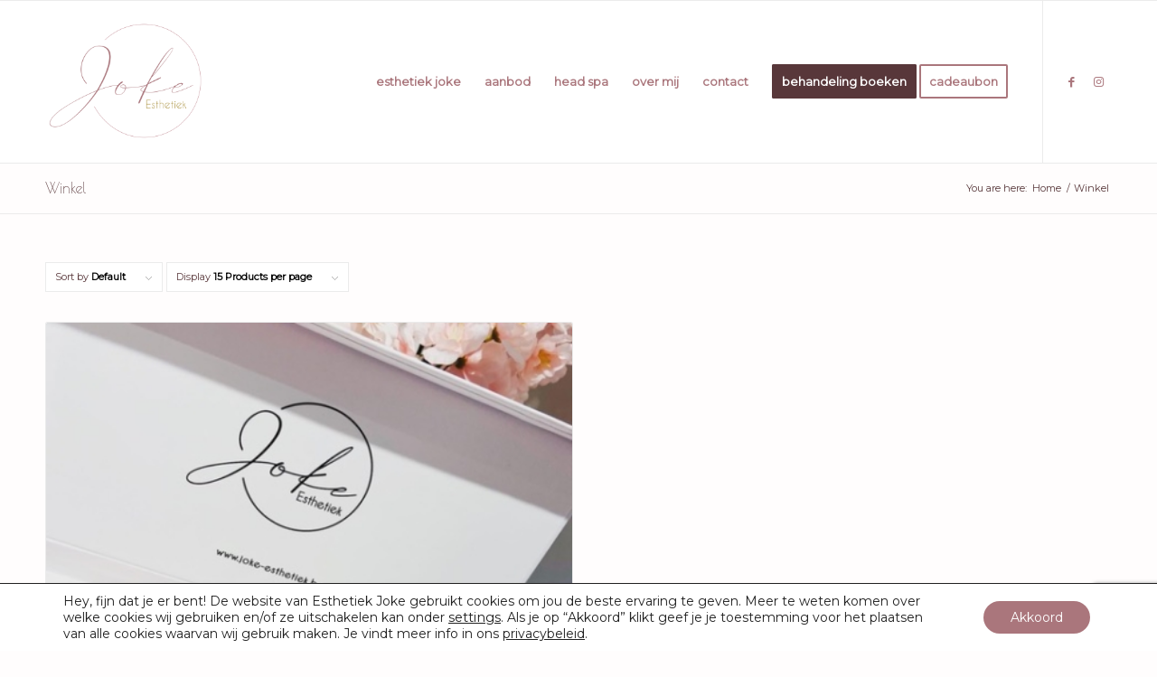

--- FILE ---
content_type: text/html; charset=UTF-8
request_url: https://joke-esthetiek.be/winkel/
body_size: 18141
content:
<!DOCTYPE html>
<html lang="nl-BE" class="html_stretched responsive av-preloader-disabled  html_header_top html_logo_left html_main_nav_header html_menu_right html_custom html_header_sticky html_header_shrinking html_mobile_menu_phone html_header_searchicon_disabled html_content_align_center html_header_unstick_top_disabled html_header_stretch_disabled html_av-overlay-side html_av-overlay-side-classic html_av-submenu-noclone html_entry_id_400 av-cookies-no-cookie-consent av-no-preview av-default-lightbox html_text_menu_active av-mobile-menu-switch-default">
<head>
<meta charset="UTF-8" />


<!-- mobile setting -->
<meta name="viewport" content="width=device-width, initial-scale=1">

<!-- Scripts/CSS and wp_head hook -->
<meta name='robots' content='index, follow, max-image-preview:large, max-snippet:-1, max-video-preview:-1' />

<!-- Google Tag Manager for WordPress by gtm4wp.com -->
<script data-cfasync="false" data-pagespeed-no-defer>
	var gtm4wp_datalayer_name = "dataLayer";
	var dataLayer = dataLayer || [];
</script>
<!-- End Google Tag Manager for WordPress by gtm4wp.com --><script>window._wca = window._wca || [];</script>

	<!-- This site is optimized with the Yoast SEO plugin v26.2 - https://yoast.com/wordpress/plugins/seo/ -->
	<title>Winkel - Esthetiek Joke</title>
	<link rel="canonical" href="https://joke-esthetiek.be/winkel/" />
	<meta property="og:locale" content="nl_BE" />
	<meta property="og:type" content="article" />
	<meta property="og:title" content="Winkel - Esthetiek Joke" />
	<meta property="og:url" content="https://joke-esthetiek.be/winkel/" />
	<meta property="og:site_name" content="Esthetiek Joke" />
	<meta property="article:modified_time" content="2023-05-02T13:03:40+00:00" />
	<meta name="twitter:card" content="summary_large_image" />
	<script type="application/ld+json" class="yoast-schema-graph">{"@context":"https://schema.org","@graph":[{"@type":"WebPage","@id":"https://joke-esthetiek.be/winkel/","url":"https://joke-esthetiek.be/winkel/","name":"Winkel - Esthetiek Joke","isPartOf":{"@id":"https://joke-esthetiek.be/#website"},"primaryImageOfPage":{"@id":"https://joke-esthetiek.be/winkel/#primaryimage"},"image":{"@id":"https://joke-esthetiek.be/winkel/#primaryimage"},"thumbnailUrl":"https://joke-esthetiek.be/wp-content/uploads/2022/11/cadeaubon.jpg","datePublished":"2022-11-15T11:12:12+00:00","dateModified":"2023-05-02T13:03:40+00:00","breadcrumb":{"@id":"https://joke-esthetiek.be/winkel/#breadcrumb"},"inLanguage":"nl-BE","potentialAction":[{"@type":"ReadAction","target":["https://joke-esthetiek.be/winkel/"]}]},{"@type":"ImageObject","inLanguage":"nl-BE","@id":"https://joke-esthetiek.be/winkel/#primaryimage","url":"https://joke-esthetiek.be/wp-content/uploads/2022/11/cadeaubon.jpg","contentUrl":"https://joke-esthetiek.be/wp-content/uploads/2022/11/cadeaubon.jpg","width":480,"height":518,"caption":"Cadeaubon Esthetiek Joke"},{"@type":"BreadcrumbList","@id":"https://joke-esthetiek.be/winkel/#breadcrumb","itemListElement":[{"@type":"ListItem","position":1,"name":"Home","item":"https://joke-esthetiek.be/esthetiek-joke/"},{"@type":"ListItem","position":2,"name":"Winkel"}]},{"@type":"WebSite","@id":"https://joke-esthetiek.be/#website","url":"https://joke-esthetiek.be/","name":"Esthetiek Joke","description":"Schoonheidsinstituut in West-Vlaanderen","potentialAction":[{"@type":"SearchAction","target":{"@type":"EntryPoint","urlTemplate":"https://joke-esthetiek.be/?s={search_term_string}"},"query-input":{"@type":"PropertyValueSpecification","valueRequired":true,"valueName":"search_term_string"}}],"inLanguage":"nl-BE"}]}</script>
	<!-- / Yoast SEO plugin. -->


<link rel='dns-prefetch' href='//stats.wp.com' />
<link rel="alternate" type="application/rss+xml" title="Esthetiek Joke &raquo; feed" href="https://joke-esthetiek.be/feed/" />
<link rel="alternate" type="application/rss+xml" title="Esthetiek Joke &raquo; reactiesfeed" href="https://joke-esthetiek.be/comments/feed/" />
<link rel="alternate" type="application/rss+xml" title="Esthetiek Joke &raquo; Producten feed" href="https://joke-esthetiek.be/winkel/feed/" />

<!-- google webfont font replacement -->

			<script type='text/javascript'>

				(function() {

					/*	check if webfonts are disabled by user setting via cookie - or user must opt in.	*/
					var html = document.getElementsByTagName('html')[0];
					var cookie_check = html.className.indexOf('av-cookies-needs-opt-in') >= 0 || html.className.indexOf('av-cookies-can-opt-out') >= 0;
					var allow_continue = true;
					var silent_accept_cookie = html.className.indexOf('av-cookies-user-silent-accept') >= 0;

					if( cookie_check && ! silent_accept_cookie )
					{
						if( ! document.cookie.match(/aviaCookieConsent/) || html.className.indexOf('av-cookies-session-refused') >= 0 )
						{
							allow_continue = false;
						}
						else
						{
							if( ! document.cookie.match(/aviaPrivacyRefuseCookiesHideBar/) )
							{
								allow_continue = false;
							}
							else if( ! document.cookie.match(/aviaPrivacyEssentialCookiesEnabled/) )
							{
								allow_continue = false;
							}
							else if( document.cookie.match(/aviaPrivacyGoogleWebfontsDisabled/) )
							{
								allow_continue = false;
							}
						}
					}

					if( allow_continue )
					{
						var f = document.createElement('link');

						f.type 	= 'text/css';
						f.rel 	= 'stylesheet';
						f.href 	= 'https://fonts.googleapis.com/css?family=Poiret+One%7CMontserrat&display=auto';
						f.id 	= 'avia-google-webfont';

						document.getElementsByTagName('head')[0].appendChild(f);
					}
				})();

			</script>
			<style id='wp-img-auto-sizes-contain-inline-css' type='text/css'>
img:is([sizes=auto i],[sizes^="auto," i]){contain-intrinsic-size:3000px 1500px}
/*# sourceURL=wp-img-auto-sizes-contain-inline-css */
</style>
<link rel='stylesheet' id='mollie-applepaydirect-css' href='https://joke-esthetiek.be/wp-content/plugins/mollie-payments-for-woocommerce/public/css/mollie-applepaydirect.min.css?ver=1761564518' type='text/css' media='screen' />
<style id='wp-emoji-styles-inline-css' type='text/css'>

	img.wp-smiley, img.emoji {
		display: inline !important;
		border: none !important;
		box-shadow: none !important;
		height: 1em !important;
		width: 1em !important;
		margin: 0 0.07em !important;
		vertical-align: -0.1em !important;
		background: none !important;
		padding: 0 !important;
	}
/*# sourceURL=wp-emoji-styles-inline-css */
</style>
<link rel='stylesheet' id='contact-form-7-css' href='https://joke-esthetiek.be/wp-content/plugins/contact-form-7/includes/css/styles.css?ver=6.1.2' type='text/css' media='all' />
<style id='woocommerce-inline-inline-css' type='text/css'>
.woocommerce form .form-row .required { visibility: visible; }
/*# sourceURL=woocommerce-inline-inline-css */
</style>
<link rel='stylesheet' id='brands-styles-css' href='https://joke-esthetiek.be/wp-content/plugins/woocommerce/assets/css/brands.css?ver=10.3.3' type='text/css' media='all' />
<link rel='stylesheet' id='moove_gdpr_frontend-css' href='https://joke-esthetiek.be/wp-content/plugins/gdpr-cookie-compliance/dist/styles/gdpr-main-nf.css?ver=5.0.9' type='text/css' media='all' />
<style id='moove_gdpr_frontend-inline-css' type='text/css'>
				#moove_gdpr_cookie_modal .moove-gdpr-modal-content .moove-gdpr-tab-main h3.tab-title, 
				#moove_gdpr_cookie_modal .moove-gdpr-modal-content .moove-gdpr-tab-main span.tab-title,
				#moove_gdpr_cookie_modal .moove-gdpr-modal-content .moove-gdpr-modal-left-content #moove-gdpr-menu li a, 
				#moove_gdpr_cookie_modal .moove-gdpr-modal-content .moove-gdpr-modal-left-content #moove-gdpr-menu li button,
				#moove_gdpr_cookie_modal .moove-gdpr-modal-content .moove-gdpr-modal-left-content .moove-gdpr-branding-cnt a,
				#moove_gdpr_cookie_modal .moove-gdpr-modal-content .moove-gdpr-modal-footer-content .moove-gdpr-button-holder a.mgbutton, 
				#moove_gdpr_cookie_modal .moove-gdpr-modal-content .moove-gdpr-modal-footer-content .moove-gdpr-button-holder button.mgbutton,
				#moove_gdpr_cookie_modal .cookie-switch .cookie-slider:after, 
				#moove_gdpr_cookie_modal .cookie-switch .slider:after, 
				#moove_gdpr_cookie_modal .switch .cookie-slider:after, 
				#moove_gdpr_cookie_modal .switch .slider:after,
				#moove_gdpr_cookie_info_bar .moove-gdpr-info-bar-container .moove-gdpr-info-bar-content p, 
				#moove_gdpr_cookie_info_bar .moove-gdpr-info-bar-container .moove-gdpr-info-bar-content p a,
				#moove_gdpr_cookie_info_bar .moove-gdpr-info-bar-container .moove-gdpr-info-bar-content a.mgbutton, 
				#moove_gdpr_cookie_info_bar .moove-gdpr-info-bar-container .moove-gdpr-info-bar-content button.mgbutton,
				#moove_gdpr_cookie_modal .moove-gdpr-modal-content .moove-gdpr-tab-main .moove-gdpr-tab-main-content h1, 
				#moove_gdpr_cookie_modal .moove-gdpr-modal-content .moove-gdpr-tab-main .moove-gdpr-tab-main-content h2, 
				#moove_gdpr_cookie_modal .moove-gdpr-modal-content .moove-gdpr-tab-main .moove-gdpr-tab-main-content h3, 
				#moove_gdpr_cookie_modal .moove-gdpr-modal-content .moove-gdpr-tab-main .moove-gdpr-tab-main-content h4, 
				#moove_gdpr_cookie_modal .moove-gdpr-modal-content .moove-gdpr-tab-main .moove-gdpr-tab-main-content h5, 
				#moove_gdpr_cookie_modal .moove-gdpr-modal-content .moove-gdpr-tab-main .moove-gdpr-tab-main-content h6,
				#moove_gdpr_cookie_modal .moove-gdpr-modal-content.moove_gdpr_modal_theme_v2 .moove-gdpr-modal-title .tab-title,
				#moove_gdpr_cookie_modal .moove-gdpr-modal-content.moove_gdpr_modal_theme_v2 .moove-gdpr-tab-main h3.tab-title, 
				#moove_gdpr_cookie_modal .moove-gdpr-modal-content.moove_gdpr_modal_theme_v2 .moove-gdpr-tab-main span.tab-title,
				#moove_gdpr_cookie_modal .moove-gdpr-modal-content.moove_gdpr_modal_theme_v2 .moove-gdpr-branding-cnt a {
					font-weight: inherit				}
			#moove_gdpr_cookie_modal,#moove_gdpr_cookie_info_bar,.gdpr_cookie_settings_shortcode_content{font-family:inherit}#moove_gdpr_save_popup_settings_button{background-color:#373737;color:#fff}#moove_gdpr_save_popup_settings_button:hover{background-color:#000}#moove_gdpr_cookie_info_bar .moove-gdpr-info-bar-container .moove-gdpr-info-bar-content a.mgbutton,#moove_gdpr_cookie_info_bar .moove-gdpr-info-bar-container .moove-gdpr-info-bar-content button.mgbutton{background-color:#aa767c}#moove_gdpr_cookie_modal .moove-gdpr-modal-content .moove-gdpr-modal-footer-content .moove-gdpr-button-holder a.mgbutton,#moove_gdpr_cookie_modal .moove-gdpr-modal-content .moove-gdpr-modal-footer-content .moove-gdpr-button-holder button.mgbutton,.gdpr_cookie_settings_shortcode_content .gdpr-shr-button.button-green{background-color:#aa767c;border-color:#aa767c}#moove_gdpr_cookie_modal .moove-gdpr-modal-content .moove-gdpr-modal-footer-content .moove-gdpr-button-holder a.mgbutton:hover,#moove_gdpr_cookie_modal .moove-gdpr-modal-content .moove-gdpr-modal-footer-content .moove-gdpr-button-holder button.mgbutton:hover,.gdpr_cookie_settings_shortcode_content .gdpr-shr-button.button-green:hover{background-color:#fff;color:#aa767c}#moove_gdpr_cookie_modal .moove-gdpr-modal-content .moove-gdpr-modal-close i,#moove_gdpr_cookie_modal .moove-gdpr-modal-content .moove-gdpr-modal-close span.gdpr-icon{background-color:#aa767c;border:1px solid #aa767c}#moove_gdpr_cookie_info_bar span.moove-gdpr-infobar-allow-all.focus-g,#moove_gdpr_cookie_info_bar span.moove-gdpr-infobar-allow-all:focus,#moove_gdpr_cookie_info_bar button.moove-gdpr-infobar-allow-all.focus-g,#moove_gdpr_cookie_info_bar button.moove-gdpr-infobar-allow-all:focus,#moove_gdpr_cookie_info_bar span.moove-gdpr-infobar-reject-btn.focus-g,#moove_gdpr_cookie_info_bar span.moove-gdpr-infobar-reject-btn:focus,#moove_gdpr_cookie_info_bar button.moove-gdpr-infobar-reject-btn.focus-g,#moove_gdpr_cookie_info_bar button.moove-gdpr-infobar-reject-btn:focus,#moove_gdpr_cookie_info_bar span.change-settings-button.focus-g,#moove_gdpr_cookie_info_bar span.change-settings-button:focus,#moove_gdpr_cookie_info_bar button.change-settings-button.focus-g,#moove_gdpr_cookie_info_bar button.change-settings-button:focus{-webkit-box-shadow:0 0 1px 3px #aa767c;-moz-box-shadow:0 0 1px 3px #aa767c;box-shadow:0 0 1px 3px #aa767c}#moove_gdpr_cookie_modal .moove-gdpr-modal-content .moove-gdpr-modal-close i:hover,#moove_gdpr_cookie_modal .moove-gdpr-modal-content .moove-gdpr-modal-close span.gdpr-icon:hover,#moove_gdpr_cookie_info_bar span[data-href]>u.change-settings-button{color:#aa767c}#moove_gdpr_cookie_modal .moove-gdpr-modal-content .moove-gdpr-modal-left-content #moove-gdpr-menu li.menu-item-selected a span.gdpr-icon,#moove_gdpr_cookie_modal .moove-gdpr-modal-content .moove-gdpr-modal-left-content #moove-gdpr-menu li.menu-item-selected button span.gdpr-icon{color:inherit}#moove_gdpr_cookie_modal .moove-gdpr-modal-content .moove-gdpr-modal-left-content #moove-gdpr-menu li a span.gdpr-icon,#moove_gdpr_cookie_modal .moove-gdpr-modal-content .moove-gdpr-modal-left-content #moove-gdpr-menu li button span.gdpr-icon{color:inherit}#moove_gdpr_cookie_modal .gdpr-acc-link{line-height:0;font-size:0;color:transparent;position:absolute}#moove_gdpr_cookie_modal .moove-gdpr-modal-content .moove-gdpr-modal-close:hover i,#moove_gdpr_cookie_modal .moove-gdpr-modal-content .moove-gdpr-modal-left-content #moove-gdpr-menu li a,#moove_gdpr_cookie_modal .moove-gdpr-modal-content .moove-gdpr-modal-left-content #moove-gdpr-menu li button,#moove_gdpr_cookie_modal .moove-gdpr-modal-content .moove-gdpr-modal-left-content #moove-gdpr-menu li button i,#moove_gdpr_cookie_modal .moove-gdpr-modal-content .moove-gdpr-modal-left-content #moove-gdpr-menu li a i,#moove_gdpr_cookie_modal .moove-gdpr-modal-content .moove-gdpr-tab-main .moove-gdpr-tab-main-content a:hover,#moove_gdpr_cookie_info_bar.moove-gdpr-dark-scheme .moove-gdpr-info-bar-container .moove-gdpr-info-bar-content a.mgbutton:hover,#moove_gdpr_cookie_info_bar.moove-gdpr-dark-scheme .moove-gdpr-info-bar-container .moove-gdpr-info-bar-content button.mgbutton:hover,#moove_gdpr_cookie_info_bar.moove-gdpr-dark-scheme .moove-gdpr-info-bar-container .moove-gdpr-info-bar-content a:hover,#moove_gdpr_cookie_info_bar.moove-gdpr-dark-scheme .moove-gdpr-info-bar-container .moove-gdpr-info-bar-content button:hover,#moove_gdpr_cookie_info_bar.moove-gdpr-dark-scheme .moove-gdpr-info-bar-container .moove-gdpr-info-bar-content span.change-settings-button:hover,#moove_gdpr_cookie_info_bar.moove-gdpr-dark-scheme .moove-gdpr-info-bar-container .moove-gdpr-info-bar-content button.change-settings-button:hover,#moove_gdpr_cookie_info_bar.moove-gdpr-dark-scheme .moove-gdpr-info-bar-container .moove-gdpr-info-bar-content u.change-settings-button:hover,#moove_gdpr_cookie_info_bar span[data-href]>u.change-settings-button,#moove_gdpr_cookie_info_bar.moove-gdpr-dark-scheme .moove-gdpr-info-bar-container .moove-gdpr-info-bar-content a.mgbutton.focus-g,#moove_gdpr_cookie_info_bar.moove-gdpr-dark-scheme .moove-gdpr-info-bar-container .moove-gdpr-info-bar-content button.mgbutton.focus-g,#moove_gdpr_cookie_info_bar.moove-gdpr-dark-scheme .moove-gdpr-info-bar-container .moove-gdpr-info-bar-content a.focus-g,#moove_gdpr_cookie_info_bar.moove-gdpr-dark-scheme .moove-gdpr-info-bar-container .moove-gdpr-info-bar-content button.focus-g,#moove_gdpr_cookie_info_bar.moove-gdpr-dark-scheme .moove-gdpr-info-bar-container .moove-gdpr-info-bar-content a.mgbutton:focus,#moove_gdpr_cookie_info_bar.moove-gdpr-dark-scheme .moove-gdpr-info-bar-container .moove-gdpr-info-bar-content button.mgbutton:focus,#moove_gdpr_cookie_info_bar.moove-gdpr-dark-scheme .moove-gdpr-info-bar-container .moove-gdpr-info-bar-content a:focus,#moove_gdpr_cookie_info_bar.moove-gdpr-dark-scheme .moove-gdpr-info-bar-container .moove-gdpr-info-bar-content button:focus,#moove_gdpr_cookie_info_bar.moove-gdpr-dark-scheme .moove-gdpr-info-bar-container .moove-gdpr-info-bar-content span.change-settings-button.focus-g,span.change-settings-button:focus,button.change-settings-button.focus-g,button.change-settings-button:focus,#moove_gdpr_cookie_info_bar.moove-gdpr-dark-scheme .moove-gdpr-info-bar-container .moove-gdpr-info-bar-content u.change-settings-button.focus-g,#moove_gdpr_cookie_info_bar.moove-gdpr-dark-scheme .moove-gdpr-info-bar-container .moove-gdpr-info-bar-content u.change-settings-button:focus{color:#aa767c}#moove_gdpr_cookie_modal .moove-gdpr-branding.focus-g span,#moove_gdpr_cookie_modal .moove-gdpr-modal-content .moove-gdpr-tab-main a.focus-g,#moove_gdpr_cookie_modal .moove-gdpr-modal-content .moove-gdpr-tab-main .gdpr-cd-details-toggle.focus-g{color:#aa767c}#moove_gdpr_cookie_modal.gdpr_lightbox-hide{display:none}
/*# sourceURL=moove_gdpr_frontend-inline-css */
</style>
<link rel='stylesheet' id='avia-merged-styles-css' href='https://joke-esthetiek.be/wp-content/uploads/dynamic_avia/avia-merged-styles-6011fb6e4efbe6de28b22f5d5b61c41b---64510b5f727e2.css' type='text/css' media='all' />
<script type="text/javascript" src="https://joke-esthetiek.be/wp-includes/js/jquery/jquery.min.js?ver=3.7.1" id="jquery-core-js"></script>
<script type="text/javascript" src="https://joke-esthetiek.be/wp-includes/js/jquery/jquery-migrate.min.js?ver=3.4.1" id="jquery-migrate-js"></script>
<script type="text/javascript" src="https://joke-esthetiek.be/wp-content/plugins/elex-woo-flexible-pricing/assets/js/plugin-scripts.js?ver=10.3.3" id="elex-cpp-custom-jquery-js"></script>
<script type="text/javascript" src="https://joke-esthetiek.be/wp-content/plugins/elex-woo-flexible-pricing/assets/js/ajax-add-to-cart.js?ver=10.3.3" id="woocommerce-ajax-add-to-cart-js"></script>
<script type="text/javascript" src="https://joke-esthetiek.be/wp-content/plugins/woocommerce/assets/js/jquery-blockui/jquery.blockUI.min.js?ver=2.7.0-wc.10.3.3" id="wc-jquery-blockui-js" defer="defer" data-wp-strategy="defer"></script>
<script type="text/javascript" id="wc-add-to-cart-js-extra">
/* <![CDATA[ */
var wc_add_to_cart_params = {"ajax_url":"/wp-admin/admin-ajax.php","wc_ajax_url":"/?wc-ajax=%%endpoint%%","i18n_view_cart":"Winkelwagen bekijken","cart_url":"https://joke-esthetiek.be/winkelwagen/","is_cart":"","cart_redirect_after_add":"no"};
//# sourceURL=wc-add-to-cart-js-extra
/* ]]> */
</script>
<script type="text/javascript" src="https://joke-esthetiek.be/wp-content/plugins/woocommerce/assets/js/frontend/add-to-cart.min.js?ver=10.3.3" id="wc-add-to-cart-js" defer="defer" data-wp-strategy="defer"></script>
<script type="text/javascript" src="https://joke-esthetiek.be/wp-content/plugins/woocommerce/assets/js/js-cookie/js.cookie.min.js?ver=2.1.4-wc.10.3.3" id="wc-js-cookie-js" defer="defer" data-wp-strategy="defer"></script>
<script type="text/javascript" id="woocommerce-js-extra">
/* <![CDATA[ */
var woocommerce_params = {"ajax_url":"/wp-admin/admin-ajax.php","wc_ajax_url":"/?wc-ajax=%%endpoint%%","i18n_password_show":"Show password","i18n_password_hide":"Hide password"};
//# sourceURL=woocommerce-js-extra
/* ]]> */
</script>
<script type="text/javascript" src="https://joke-esthetiek.be/wp-content/plugins/woocommerce/assets/js/frontend/woocommerce.min.js?ver=10.3.3" id="woocommerce-js" defer="defer" data-wp-strategy="defer"></script>
<script type="text/javascript" id="WCPAY_ASSETS-js-extra">
/* <![CDATA[ */
var wcpayAssets = {"url":"https://joke-esthetiek.be/wp-content/plugins/woocommerce-payments/dist/"};
//# sourceURL=WCPAY_ASSETS-js-extra
/* ]]> */
</script>
<script type="text/javascript" src="https://stats.wp.com/s-202603.js" id="woocommerce-analytics-js" defer="defer" data-wp-strategy="defer"></script>
<script type="text/javascript" id="ajax-test-js-extra">
/* <![CDATA[ */
var the_ajax_script = {"ajaxurl":"https://joke-esthetiek.be/wp-admin/admin-ajax.php","elex_wfp_variation_nonce_token":"041af1b6ca"};
//# sourceURL=ajax-test-js-extra
/* ]]> */
</script>
<script type="text/javascript" src="https://joke-esthetiek.be/wp-content/plugins/elex-woo-flexible-pricing/assets/js/ajax-test.js?ver=10.3.3" id="ajax-test-js"></script>
<link rel="https://api.w.org/" href="https://joke-esthetiek.be/wp-json/" /><link rel="EditURI" type="application/rsd+xml" title="RSD" href="https://joke-esthetiek.be/xmlrpc.php?rsd" />
<meta name="generator" content="WordPress 6.9" />
<meta name="generator" content="WooCommerce 10.3.3" />
	<style>img#wpstats{display:none}</style>
		
<!-- Google Tag Manager for WordPress by gtm4wp.com -->
<!-- GTM Container placement set to automatic -->
<script data-cfasync="false" data-pagespeed-no-defer type="text/javascript">
	var dataLayer_content = {"pagePostType":"product"};
	dataLayer.push( dataLayer_content );
</script>
<script data-cfasync="false" data-pagespeed-no-defer type="text/javascript">
(function(w,d,s,l,i){w[l]=w[l]||[];w[l].push({'gtm.start':
new Date().getTime(),event:'gtm.js'});var f=d.getElementsByTagName(s)[0],
j=d.createElement(s),dl=l!='dataLayer'?'&l='+l:'';j.async=true;j.src=
'//www.googletagmanager.com/gtm.js?id='+i+dl;f.parentNode.insertBefore(j,f);
})(window,document,'script','dataLayer','GTM-KGVKV2Q');
</script>
<!-- End Google Tag Manager for WordPress by gtm4wp.com --><link rel="profile" href="http://gmpg.org/xfn/11" />
<link rel="alternate" type="application/rss+xml" title="Esthetiek Joke RSS2 Feed" href="https://joke-esthetiek.be/feed/" />
<link rel="pingback" href="https://joke-esthetiek.be/xmlrpc.php" />

<style type='text/css' media='screen'>
 #top #header_main > .container, #top #header_main > .container .main_menu  .av-main-nav > li > a, #top #header_main #menu-item-shop .cart_dropdown_link{ height:179px; line-height: 179px; }
 .html_top_nav_header .av-logo-container{ height:179px;  }
 .html_header_top.html_header_sticky #top #wrap_all #main{ padding-top:179px; } 
</style>
<!--[if lt IE 9]><script src="https://joke-esthetiek.be/wp-content/themes/enfold/js/html5shiv.js"></script><![endif]-->
<link rel="icon" href="https://joke-esthetiek.be/wp-content/uploads/2022/11/88C6B8EA-B0BC-4BD1-88F3-B4E033E65F13_1_201_a.jpeg" type="image/x-icon">
	<noscript><style>.woocommerce-product-gallery{ opacity: 1 !important; }</style></noscript>
	
<!-- To speed up the rendering and to display the site as fast as possible to the user we include some styles and scripts for above the fold content inline -->
<script type="text/javascript">'use strict';var avia_is_mobile=!1;if(/Android|webOS|iPhone|iPad|iPod|BlackBerry|IEMobile|Opera Mini/i.test(navigator.userAgent)&&'ontouchstart' in document.documentElement){avia_is_mobile=!0;document.documentElement.className+=' avia_mobile '}
else{document.documentElement.className+=' avia_desktop '};document.documentElement.className+=' js_active ';(function(){var e=['-webkit-','-moz-','-ms-',''],n='',o=!1,a=!1;for(var t in e){if(e[t]+'transform' in document.documentElement.style){o=!0;n=e[t]+'transform'};if(e[t]+'perspective' in document.documentElement.style){a=!0}};if(o){document.documentElement.className+=' avia_transform '};if(a){document.documentElement.className+=' avia_transform3d '};if(typeof document.getElementsByClassName=='function'&&typeof document.documentElement.getBoundingClientRect=='function'&&avia_is_mobile==!1){if(n&&window.innerHeight>0){setTimeout(function(){var e=0,o={},a=0,t=document.getElementsByClassName('av-parallax'),i=window.pageYOffset||document.documentElement.scrollTop;for(e=0;e<t.length;e++){t[e].style.top='0px';o=t[e].getBoundingClientRect();a=Math.ceil((window.innerHeight+i-o.top)*0.3);t[e].style[n]='translate(0px, '+a+'px)';t[e].style.top='auto';t[e].className+=' enabled-parallax '}},50)}}})();</script>		<style type="text/css" id="wp-custom-css">
			/*rechts uitlijnen branding MM*/
.push-right{
position:absolute;
right:20px;
top:50%;
transform:translateY(-50%);
}
@media only screen and (max-width:767px) {
.push-right{
position:relative;
right:auto;
transform:none;
}}
		</style>
		<style type="text/css">
		@font-face {font-family: 'entypo-fontello'; font-weight: normal; font-style: normal; font-display: auto;
		src: url('https://joke-esthetiek.be/wp-content/themes/enfold/config-templatebuilder/avia-template-builder/assets/fonts/entypo-fontello.woff2') format('woff2'),
		url('https://joke-esthetiek.be/wp-content/themes/enfold/config-templatebuilder/avia-template-builder/assets/fonts/entypo-fontello.woff') format('woff'),
		url('https://joke-esthetiek.be/wp-content/themes/enfold/config-templatebuilder/avia-template-builder/assets/fonts/entypo-fontello.ttf') format('truetype'),
		url('https://joke-esthetiek.be/wp-content/themes/enfold/config-templatebuilder/avia-template-builder/assets/fonts/entypo-fontello.svg#entypo-fontello') format('svg'),
		url('https://joke-esthetiek.be/wp-content/themes/enfold/config-templatebuilder/avia-template-builder/assets/fonts/entypo-fontello.eot'),
		url('https://joke-esthetiek.be/wp-content/themes/enfold/config-templatebuilder/avia-template-builder/assets/fonts/entypo-fontello.eot?#iefix') format('embedded-opentype');
		} #top .avia-font-entypo-fontello, body .avia-font-entypo-fontello, html body [data-av_iconfont='entypo-fontello']:before{ font-family: 'entypo-fontello'; }
		</style>

<!--
Debugging Info for Theme support: 

Theme: Enfold
Version: 5.5
Installed: enfold
AviaFramework Version: 5.3
AviaBuilder Version: 5.3
aviaElementManager Version: 1.0.1
ML:256-PU:53-PLA:14
WP:6.9
Compress: CSS:all theme files - JS:all theme files
Updates: disabled
PLAu:13
-->
<style id='global-styles-inline-css' type='text/css'>
:root{--wp--preset--aspect-ratio--square: 1;--wp--preset--aspect-ratio--4-3: 4/3;--wp--preset--aspect-ratio--3-4: 3/4;--wp--preset--aspect-ratio--3-2: 3/2;--wp--preset--aspect-ratio--2-3: 2/3;--wp--preset--aspect-ratio--16-9: 16/9;--wp--preset--aspect-ratio--9-16: 9/16;--wp--preset--color--black: #000000;--wp--preset--color--cyan-bluish-gray: #abb8c3;--wp--preset--color--white: #ffffff;--wp--preset--color--pale-pink: #f78da7;--wp--preset--color--vivid-red: #cf2e2e;--wp--preset--color--luminous-vivid-orange: #ff6900;--wp--preset--color--luminous-vivid-amber: #fcb900;--wp--preset--color--light-green-cyan: #7bdcb5;--wp--preset--color--vivid-green-cyan: #00d084;--wp--preset--color--pale-cyan-blue: #8ed1fc;--wp--preset--color--vivid-cyan-blue: #0693e3;--wp--preset--color--vivid-purple: #9b51e0;--wp--preset--color--metallic-red: #b02b2c;--wp--preset--color--maximum-yellow-red: #edae44;--wp--preset--color--yellow-sun: #eeee22;--wp--preset--color--palm-leaf: #83a846;--wp--preset--color--aero: #7bb0e7;--wp--preset--color--old-lavender: #745f7e;--wp--preset--color--steel-teal: #5f8789;--wp--preset--color--raspberry-pink: #d65799;--wp--preset--color--medium-turquoise: #4ecac2;--wp--preset--gradient--vivid-cyan-blue-to-vivid-purple: linear-gradient(135deg,rgb(6,147,227) 0%,rgb(155,81,224) 100%);--wp--preset--gradient--light-green-cyan-to-vivid-green-cyan: linear-gradient(135deg,rgb(122,220,180) 0%,rgb(0,208,130) 100%);--wp--preset--gradient--luminous-vivid-amber-to-luminous-vivid-orange: linear-gradient(135deg,rgb(252,185,0) 0%,rgb(255,105,0) 100%);--wp--preset--gradient--luminous-vivid-orange-to-vivid-red: linear-gradient(135deg,rgb(255,105,0) 0%,rgb(207,46,46) 100%);--wp--preset--gradient--very-light-gray-to-cyan-bluish-gray: linear-gradient(135deg,rgb(238,238,238) 0%,rgb(169,184,195) 100%);--wp--preset--gradient--cool-to-warm-spectrum: linear-gradient(135deg,rgb(74,234,220) 0%,rgb(151,120,209) 20%,rgb(207,42,186) 40%,rgb(238,44,130) 60%,rgb(251,105,98) 80%,rgb(254,248,76) 100%);--wp--preset--gradient--blush-light-purple: linear-gradient(135deg,rgb(255,206,236) 0%,rgb(152,150,240) 100%);--wp--preset--gradient--blush-bordeaux: linear-gradient(135deg,rgb(254,205,165) 0%,rgb(254,45,45) 50%,rgb(107,0,62) 100%);--wp--preset--gradient--luminous-dusk: linear-gradient(135deg,rgb(255,203,112) 0%,rgb(199,81,192) 50%,rgb(65,88,208) 100%);--wp--preset--gradient--pale-ocean: linear-gradient(135deg,rgb(255,245,203) 0%,rgb(182,227,212) 50%,rgb(51,167,181) 100%);--wp--preset--gradient--electric-grass: linear-gradient(135deg,rgb(202,248,128) 0%,rgb(113,206,126) 100%);--wp--preset--gradient--midnight: linear-gradient(135deg,rgb(2,3,129) 0%,rgb(40,116,252) 100%);--wp--preset--font-size--small: 1rem;--wp--preset--font-size--medium: 1.125rem;--wp--preset--font-size--large: 1.75rem;--wp--preset--font-size--x-large: clamp(1.75rem, 3vw, 2.25rem);--wp--preset--spacing--20: 0.44rem;--wp--preset--spacing--30: 0.67rem;--wp--preset--spacing--40: 1rem;--wp--preset--spacing--50: 1.5rem;--wp--preset--spacing--60: 2.25rem;--wp--preset--spacing--70: 3.38rem;--wp--preset--spacing--80: 5.06rem;--wp--preset--shadow--natural: 6px 6px 9px rgba(0, 0, 0, 0.2);--wp--preset--shadow--deep: 12px 12px 50px rgba(0, 0, 0, 0.4);--wp--preset--shadow--sharp: 6px 6px 0px rgba(0, 0, 0, 0.2);--wp--preset--shadow--outlined: 6px 6px 0px -3px rgb(255, 255, 255), 6px 6px rgb(0, 0, 0);--wp--preset--shadow--crisp: 6px 6px 0px rgb(0, 0, 0);}:root { --wp--style--global--content-size: 800px;--wp--style--global--wide-size: 1130px; }:where(body) { margin: 0; }.wp-site-blocks > .alignleft { float: left; margin-right: 2em; }.wp-site-blocks > .alignright { float: right; margin-left: 2em; }.wp-site-blocks > .aligncenter { justify-content: center; margin-left: auto; margin-right: auto; }:where(.is-layout-flex){gap: 0.5em;}:where(.is-layout-grid){gap: 0.5em;}.is-layout-flow > .alignleft{float: left;margin-inline-start: 0;margin-inline-end: 2em;}.is-layout-flow > .alignright{float: right;margin-inline-start: 2em;margin-inline-end: 0;}.is-layout-flow > .aligncenter{margin-left: auto !important;margin-right: auto !important;}.is-layout-constrained > .alignleft{float: left;margin-inline-start: 0;margin-inline-end: 2em;}.is-layout-constrained > .alignright{float: right;margin-inline-start: 2em;margin-inline-end: 0;}.is-layout-constrained > .aligncenter{margin-left: auto !important;margin-right: auto !important;}.is-layout-constrained > :where(:not(.alignleft):not(.alignright):not(.alignfull)){max-width: var(--wp--style--global--content-size);margin-left: auto !important;margin-right: auto !important;}.is-layout-constrained > .alignwide{max-width: var(--wp--style--global--wide-size);}body .is-layout-flex{display: flex;}.is-layout-flex{flex-wrap: wrap;align-items: center;}.is-layout-flex > :is(*, div){margin: 0;}body .is-layout-grid{display: grid;}.is-layout-grid > :is(*, div){margin: 0;}body{padding-top: 0px;padding-right: 0px;padding-bottom: 0px;padding-left: 0px;}a:where(:not(.wp-element-button)){text-decoration: underline;}:root :where(.wp-element-button, .wp-block-button__link){background-color: #32373c;border-width: 0;color: #fff;font-family: inherit;font-size: inherit;font-style: inherit;font-weight: inherit;letter-spacing: inherit;line-height: inherit;padding-top: calc(0.667em + 2px);padding-right: calc(1.333em + 2px);padding-bottom: calc(0.667em + 2px);padding-left: calc(1.333em + 2px);text-decoration: none;text-transform: inherit;}.has-black-color{color: var(--wp--preset--color--black) !important;}.has-cyan-bluish-gray-color{color: var(--wp--preset--color--cyan-bluish-gray) !important;}.has-white-color{color: var(--wp--preset--color--white) !important;}.has-pale-pink-color{color: var(--wp--preset--color--pale-pink) !important;}.has-vivid-red-color{color: var(--wp--preset--color--vivid-red) !important;}.has-luminous-vivid-orange-color{color: var(--wp--preset--color--luminous-vivid-orange) !important;}.has-luminous-vivid-amber-color{color: var(--wp--preset--color--luminous-vivid-amber) !important;}.has-light-green-cyan-color{color: var(--wp--preset--color--light-green-cyan) !important;}.has-vivid-green-cyan-color{color: var(--wp--preset--color--vivid-green-cyan) !important;}.has-pale-cyan-blue-color{color: var(--wp--preset--color--pale-cyan-blue) !important;}.has-vivid-cyan-blue-color{color: var(--wp--preset--color--vivid-cyan-blue) !important;}.has-vivid-purple-color{color: var(--wp--preset--color--vivid-purple) !important;}.has-metallic-red-color{color: var(--wp--preset--color--metallic-red) !important;}.has-maximum-yellow-red-color{color: var(--wp--preset--color--maximum-yellow-red) !important;}.has-yellow-sun-color{color: var(--wp--preset--color--yellow-sun) !important;}.has-palm-leaf-color{color: var(--wp--preset--color--palm-leaf) !important;}.has-aero-color{color: var(--wp--preset--color--aero) !important;}.has-old-lavender-color{color: var(--wp--preset--color--old-lavender) !important;}.has-steel-teal-color{color: var(--wp--preset--color--steel-teal) !important;}.has-raspberry-pink-color{color: var(--wp--preset--color--raspberry-pink) !important;}.has-medium-turquoise-color{color: var(--wp--preset--color--medium-turquoise) !important;}.has-black-background-color{background-color: var(--wp--preset--color--black) !important;}.has-cyan-bluish-gray-background-color{background-color: var(--wp--preset--color--cyan-bluish-gray) !important;}.has-white-background-color{background-color: var(--wp--preset--color--white) !important;}.has-pale-pink-background-color{background-color: var(--wp--preset--color--pale-pink) !important;}.has-vivid-red-background-color{background-color: var(--wp--preset--color--vivid-red) !important;}.has-luminous-vivid-orange-background-color{background-color: var(--wp--preset--color--luminous-vivid-orange) !important;}.has-luminous-vivid-amber-background-color{background-color: var(--wp--preset--color--luminous-vivid-amber) !important;}.has-light-green-cyan-background-color{background-color: var(--wp--preset--color--light-green-cyan) !important;}.has-vivid-green-cyan-background-color{background-color: var(--wp--preset--color--vivid-green-cyan) !important;}.has-pale-cyan-blue-background-color{background-color: var(--wp--preset--color--pale-cyan-blue) !important;}.has-vivid-cyan-blue-background-color{background-color: var(--wp--preset--color--vivid-cyan-blue) !important;}.has-vivid-purple-background-color{background-color: var(--wp--preset--color--vivid-purple) !important;}.has-metallic-red-background-color{background-color: var(--wp--preset--color--metallic-red) !important;}.has-maximum-yellow-red-background-color{background-color: var(--wp--preset--color--maximum-yellow-red) !important;}.has-yellow-sun-background-color{background-color: var(--wp--preset--color--yellow-sun) !important;}.has-palm-leaf-background-color{background-color: var(--wp--preset--color--palm-leaf) !important;}.has-aero-background-color{background-color: var(--wp--preset--color--aero) !important;}.has-old-lavender-background-color{background-color: var(--wp--preset--color--old-lavender) !important;}.has-steel-teal-background-color{background-color: var(--wp--preset--color--steel-teal) !important;}.has-raspberry-pink-background-color{background-color: var(--wp--preset--color--raspberry-pink) !important;}.has-medium-turquoise-background-color{background-color: var(--wp--preset--color--medium-turquoise) !important;}.has-black-border-color{border-color: var(--wp--preset--color--black) !important;}.has-cyan-bluish-gray-border-color{border-color: var(--wp--preset--color--cyan-bluish-gray) !important;}.has-white-border-color{border-color: var(--wp--preset--color--white) !important;}.has-pale-pink-border-color{border-color: var(--wp--preset--color--pale-pink) !important;}.has-vivid-red-border-color{border-color: var(--wp--preset--color--vivid-red) !important;}.has-luminous-vivid-orange-border-color{border-color: var(--wp--preset--color--luminous-vivid-orange) !important;}.has-luminous-vivid-amber-border-color{border-color: var(--wp--preset--color--luminous-vivid-amber) !important;}.has-light-green-cyan-border-color{border-color: var(--wp--preset--color--light-green-cyan) !important;}.has-vivid-green-cyan-border-color{border-color: var(--wp--preset--color--vivid-green-cyan) !important;}.has-pale-cyan-blue-border-color{border-color: var(--wp--preset--color--pale-cyan-blue) !important;}.has-vivid-cyan-blue-border-color{border-color: var(--wp--preset--color--vivid-cyan-blue) !important;}.has-vivid-purple-border-color{border-color: var(--wp--preset--color--vivid-purple) !important;}.has-metallic-red-border-color{border-color: var(--wp--preset--color--metallic-red) !important;}.has-maximum-yellow-red-border-color{border-color: var(--wp--preset--color--maximum-yellow-red) !important;}.has-yellow-sun-border-color{border-color: var(--wp--preset--color--yellow-sun) !important;}.has-palm-leaf-border-color{border-color: var(--wp--preset--color--palm-leaf) !important;}.has-aero-border-color{border-color: var(--wp--preset--color--aero) !important;}.has-old-lavender-border-color{border-color: var(--wp--preset--color--old-lavender) !important;}.has-steel-teal-border-color{border-color: var(--wp--preset--color--steel-teal) !important;}.has-raspberry-pink-border-color{border-color: var(--wp--preset--color--raspberry-pink) !important;}.has-medium-turquoise-border-color{border-color: var(--wp--preset--color--medium-turquoise) !important;}.has-vivid-cyan-blue-to-vivid-purple-gradient-background{background: var(--wp--preset--gradient--vivid-cyan-blue-to-vivid-purple) !important;}.has-light-green-cyan-to-vivid-green-cyan-gradient-background{background: var(--wp--preset--gradient--light-green-cyan-to-vivid-green-cyan) !important;}.has-luminous-vivid-amber-to-luminous-vivid-orange-gradient-background{background: var(--wp--preset--gradient--luminous-vivid-amber-to-luminous-vivid-orange) !important;}.has-luminous-vivid-orange-to-vivid-red-gradient-background{background: var(--wp--preset--gradient--luminous-vivid-orange-to-vivid-red) !important;}.has-very-light-gray-to-cyan-bluish-gray-gradient-background{background: var(--wp--preset--gradient--very-light-gray-to-cyan-bluish-gray) !important;}.has-cool-to-warm-spectrum-gradient-background{background: var(--wp--preset--gradient--cool-to-warm-spectrum) !important;}.has-blush-light-purple-gradient-background{background: var(--wp--preset--gradient--blush-light-purple) !important;}.has-blush-bordeaux-gradient-background{background: var(--wp--preset--gradient--blush-bordeaux) !important;}.has-luminous-dusk-gradient-background{background: var(--wp--preset--gradient--luminous-dusk) !important;}.has-pale-ocean-gradient-background{background: var(--wp--preset--gradient--pale-ocean) !important;}.has-electric-grass-gradient-background{background: var(--wp--preset--gradient--electric-grass) !important;}.has-midnight-gradient-background{background: var(--wp--preset--gradient--midnight) !important;}.has-small-font-size{font-size: var(--wp--preset--font-size--small) !important;}.has-medium-font-size{font-size: var(--wp--preset--font-size--medium) !important;}.has-large-font-size{font-size: var(--wp--preset--font-size--large) !important;}.has-x-large-font-size{font-size: var(--wp--preset--font-size--x-large) !important;}
/*# sourceURL=global-styles-inline-css */
</style>
<link rel='stylesheet' id='wc-blocks-style-css' href='https://joke-esthetiek.be/wp-content/plugins/woocommerce/assets/client/blocks/wc-blocks.css?ver=wc-10.3.3' type='text/css' media='all' />
</head>

<body id="top" class="archive post-type-archive post-type-archive-product wp-theme-enfold stretched rtl_columns av-curtain-numeric poiret_one montserrat  theme-enfold woocommerce-shop woocommerce woocommerce-page woocommerce-no-js avia-responsive-images-support avia-woocommerce-30" itemscope="itemscope" itemtype="https://schema.org/WebPage" >

	
<!-- GTM Container placement set to automatic -->
<!-- Google Tag Manager (noscript) -->
				<noscript><iframe src="https://www.googletagmanager.com/ns.html?id=GTM-KGVKV2Q" height="0" width="0" style="display:none;visibility:hidden" aria-hidden="true"></iframe></noscript>
<!-- End Google Tag Manager (noscript) -->
	<div id='wrap_all'>

	
<header id='header' class='all_colors header_color light_bg_color  av_header_top av_logo_left av_main_nav_header av_menu_right av_custom av_header_sticky av_header_shrinking av_header_stretch_disabled av_mobile_menu_phone av_header_searchicon_disabled av_header_unstick_top_disabled av_bottom_nav_disabled  av_header_border_disabled' data-av_shrink_factor='50' role="banner" itemscope="itemscope" itemtype="https://schema.org/WPHeader" >

		<div  id='header_main' class='container_wrap container_wrap_logo'>

        <ul  class = 'menu-item cart_dropdown ' data-success='was added to the cart'><li class="cart_dropdown_first"><a class='cart_dropdown_link' href='https://joke-esthetiek.be/winkelwagen/'><span aria-hidden='true' data-av_icon='' data-av_iconfont='entypo-fontello'></span><span class='av-cart-counter '>0</span><span class="avia_hidden_link_text">Shopping Cart</span></a><!--<span class='cart_subtotal'><span class="woocommerce-Price-amount amount"><bdi><span class="woocommerce-Price-currencySymbol">&euro;</span>&nbsp;0,00</bdi></span></span>--><div class="dropdown_widget dropdown_widget_cart"><div class="avia-arrow"></div><div class="widget_shopping_cart_content"></div></div></li></ul><div class='container av-logo-container'><div class='inner-container'><span class='logo avia-standard-logo'><a href='https://joke-esthetiek.be/' class=''><img src="https://joke-esthetiek.be/wp-content/uploads/2022/11/logo-1.png" srcset="https://joke-esthetiek.be/wp-content/uploads/2022/11/logo-1.png 1080w, https://joke-esthetiek.be/wp-content/uploads/2022/11/logo-1-300x300.png 300w, https://joke-esthetiek.be/wp-content/uploads/2022/11/logo-1-100x100.png 100w, https://joke-esthetiek.be/wp-content/uploads/2022/11/logo-1-600x600.png 600w, https://joke-esthetiek.be/wp-content/uploads/2022/11/logo-1-1030x1030.png 1030w, https://joke-esthetiek.be/wp-content/uploads/2022/11/logo-1-80x80.png 80w, https://joke-esthetiek.be/wp-content/uploads/2022/11/logo-1-768x768.png 768w, https://joke-esthetiek.be/wp-content/uploads/2022/11/logo-1-36x36.png 36w, https://joke-esthetiek.be/wp-content/uploads/2022/11/logo-1-180x180.png 180w, https://joke-esthetiek.be/wp-content/uploads/2022/11/logo-1-705x705.png 705w" sizes="(max-width: 1080px) 100vw, 1080px" height="100" width="300" alt='Esthetiek Joke' title='Esthetiek Joke &#8211; Kuurne' /></a></span><nav class='main_menu' data-selectname='Select a page'  role="navigation" itemscope="itemscope" itemtype="https://schema.org/SiteNavigationElement" ><div class="avia-menu av-main-nav-wrap av_menu_icon_beside"><ul role="menu" class="menu av-main-nav" id="avia-menu"><li role="menuitem" id="menu-item-99" class="menu-item menu-item-type-post_type menu-item-object-page menu-item-home menu-item-top-level menu-item-top-level-1"><a href="https://joke-esthetiek.be/" itemprop="url" tabindex="0"><span class="avia-bullet"></span><span class="avia-menu-text">esthetiek joke</span><span class="avia-menu-fx"><span class="avia-arrow-wrap"><span class="avia-arrow"></span></span></span></a></li>
<li role="menuitem" id="menu-item-395" class="menu-item menu-item-type-custom menu-item-object-custom menu-item-has-children menu-item-top-level menu-item-top-level-2"><a href="#" itemprop="url" tabindex="0"><span class="avia-bullet"></span><span class="avia-menu-text">aanbod</span><span class="avia-menu-fx"><span class="avia-arrow-wrap"><span class="avia-arrow"></span></span></span></a>


<ul class="sub-menu">
	<li role="menuitem" id="menu-item-436" class="menu-item menu-item-type-custom menu-item-object-custom"><a target="_blank" href="https://salonkee.be/salon/esthetiek-joke?lang=nl" itemprop="url" tabindex="0" rel="noopener"><span class="avia-bullet"></span><span class="avia-menu-text">behandelingen</span></a></li>
	<li role="menuitem" id="menu-item-238" class="menu-item menu-item-type-post_type menu-item-object-page"><a href="https://joke-esthetiek.be/workshops/" itemprop="url" tabindex="0"><span class="avia-bullet"></span><span class="avia-menu-text">workshops</span></a></li>
	<li role="menuitem" id="menu-item-371" class="menu-item menu-item-type-post_type menu-item-object-page"><a href="https://joke-esthetiek.be/merk/" itemprop="url" tabindex="0"><span class="avia-bullet"></span><span class="avia-menu-text">het merk</span></a></li>
</ul>
</li>
<li role="menuitem" id="menu-item-903" class="menu-item menu-item-type-post_type menu-item-object-page menu-item-mega-parent  menu-item-top-level menu-item-top-level-3"><a href="https://joke-esthetiek.be/japanese-head-spa/" itemprop="url" tabindex="0"><span class="avia-bullet"></span><span class="avia-menu-text">head spa</span><span class="avia-menu-fx"><span class="avia-arrow-wrap"><span class="avia-arrow"></span></span></span></a></li>
<li role="menuitem" id="menu-item-98" class="menu-item menu-item-type-post_type menu-item-object-page menu-item-top-level menu-item-top-level-4"><a href="https://joke-esthetiek.be/over-mij/" itemprop="url" tabindex="0"><span class="avia-bullet"></span><span class="avia-menu-text">over mij</span><span class="avia-menu-fx"><span class="avia-arrow-wrap"><span class="avia-arrow"></span></span></span></a></li>
<li role="menuitem" id="menu-item-154" class="menu-item menu-item-type-post_type menu-item-object-page menu-item-top-level menu-item-top-level-5"><a href="https://joke-esthetiek.be/contact/" itemprop="url" tabindex="0"><span class="avia-bullet"></span><span class="avia-menu-text">contact</span><span class="avia-menu-fx"><span class="avia-arrow-wrap"><span class="avia-arrow"></span></span></span></a></li>
<li role="menuitem" id="menu-item-100" class="menu-item menu-item-type-custom menu-item-object-custom av-menu-button av-menu-button-colored menu-item-mega-parent  menu-item-top-level menu-item-top-level-6"><a target="_blank" href="https://salonkee.be/salon/esthetiek-joke?lang=nl" itemprop="url" tabindex="0" rel="noopener"><span class="avia-bullet"></span><span class="avia-menu-text">behandeling boeken</span><span class="avia-menu-fx"><span class="avia-arrow-wrap"><span class="avia-arrow"></span></span></span></a></li>
<li role="menuitem" id="menu-item-412" class="menu-item menu-item-type-post_type menu-item-object-product av-menu-button av-menu-button-bordered menu-item-top-level menu-item-top-level-7"><a href="https://joke-esthetiek.be/product/cadeaubon/" itemprop="url" tabindex="0"><span class="avia-bullet"></span><span class="avia-menu-text">cadeaubon</span><span class="avia-menu-fx"><span class="avia-arrow-wrap"><span class="avia-arrow"></span></span></span></a></li>
<li class="av-burger-menu-main menu-item-avia-special av-small-burger-icon">
	        			<a href="#" aria-label="Menu" aria-hidden="false">
							<span class="av-hamburger av-hamburger--spin av-js-hamburger">
								<span class="av-hamburger-box">
						          <span class="av-hamburger-inner"></span>
						          <strong>Menu</strong>
								</span>
							</span>
							<span class="avia_hidden_link_text">Menu</span>
						</a>
	        		   </li></ul></div><ul class='noLightbox social_bookmarks icon_count_2'><li class='social_bookmarks_facebook av-social-link-facebook social_icon_1'><a target="_blank" aria-label="Link to Facebook" href='https://www.facebook.com/esthetiekjoke' aria-hidden='false' data-av_icon='' data-av_iconfont='entypo-fontello' title='Facebook' rel="noopener"><span class='avia_hidden_link_text'>Facebook</span></a></li><li class='social_bookmarks_instagram av-social-link-instagram social_icon_2'><a target="_blank" aria-label="Link to Instagram" href='https://www.instagram.com/esthetiek_joke/' aria-hidden='false' data-av_icon='' data-av_iconfont='entypo-fontello' title='Instagram' rel="noopener"><span class='avia_hidden_link_text'>Instagram</span></a></li></ul></nav></div> </div> 
		<!-- end container_wrap-->
		</div>
		<div class='header_bg'></div>

<!-- end header -->
</header>

	<div id='main' class='all_colors' data-scroll-offset='179'>

	<div class='stretch_full container_wrap alternate_color light_bg_color title_container'><div class='container'><h1 class='main-title entry-title '><a href='https://joke-esthetiek.be/winkel/' rel='bookmark' title='Permanent Link: Winkel'  itemprop="headline" >Winkel</a></h1><div class="breadcrumb breadcrumbs avia-breadcrumbs"><div class="breadcrumb-trail" ><span class="trail-before"><span class="breadcrumb-title">You are here:</span></span> <span  itemscope="itemscope" itemtype="https://schema.org/BreadcrumbList" ><span  itemscope="itemscope" itemtype="https://schema.org/ListItem" itemprop="itemListElement" ><a itemprop="url" href="https://joke-esthetiek.be" title="Esthetiek Joke" rel="home" class="trail-begin"><span itemprop="name">Home</span></a><span itemprop="position" class="hidden">1</span></span></span> <span class="sep">/</span> <span  itemscope="itemscope" itemtype="https://schema.org/BreadcrumbList" ><span  itemscope="itemscope" itemtype="https://schema.org/ListItem" itemprop="itemListElement" ><a itemprop="url" href="https://joke-esthetiek.be/winkel/" title="Winkel"><span itemprop="name">Winkel</span></a><span itemprop="position" class="hidden">2</span></span></span></div></div></div></div><div class='container_wrap container_wrap_first main_color fullsize template-shop shop_columns_2'><div class="container"><header class="woocommerce-products-header">
			<h1 class="woocommerce-products-header__title page-title">Winkel</h1>
	
	</header>
<main class='template-shop content av-content-full alpha units'  role="main" itemprop="mainContentOfPage" itemscope="itemscope" itemtype="https://schema.org/SomeProducts" ><div class='entry-content-wrapper'><div class="woocommerce-notices-wrapper"></div><div class="product-sorting"><ul class="sort-param sort-param-order"><li><span class='currently-selected'>Sort by <strong>Default</strong></span><ul><li class="current-param"><a href='?avia_extended_shop_select=yes&product_order=default' rel="nofollow"><span class='avia-bullet'></span>Default</a></li><li><a href='?avia_extended_shop_select=yes&product_order=menu_order' rel="nofollow"><span class='avia-bullet'></span>Custom</a></li><li><a href='?avia_extended_shop_select=yes&product_order=title' rel="nofollow"><span class='avia-bullet'></span>Name</a></li><li><a href='?avia_extended_shop_select=yes&product_order=price' rel="nofollow"><span class='avia-bullet'></span>Price</a></li><li><a href='?avia_extended_shop_select=yes&product_order=date' rel="nofollow"><span class='avia-bullet'></span>Date</a></li><li><a href='?avia_extended_shop_select=yes&product_order=popularity' rel="nofollow"><span class='avia-bullet'></span>Popularity (sales)</a></li><li><a href='?avia_extended_shop_select=yes&product_order=rating' rel="nofollow"><span class='avia-bullet'></span>Average rating</a></li><li><a href='?avia_extended_shop_select=yes&product_order=relevance' rel="nofollow"><span class='avia-bullet'></span>Relevance</a></li><li><a href='?avia_extended_shop_select=yes&product_order=rand' rel="nofollow"><span class='avia-bullet'></span>Random</a></li><li><a href='?avia_extended_shop_select=yes&product_order=id' rel="nofollow"><span class='avia-bullet'></span>Product ID</a></li></ul></li></ul><ul class='sort-param sort-param-count'><li><span class='currently-selected'>Display <strong>15 Products per page </strong></span><ul><li class="current-param"><a href='?paged=1&avia_extended_shop_select=yes&product_count=15' rel="nofollow">		<span class='avia-bullet'></span>15 Products per page</a></li><li><a href='?paged=1&avia_extended_shop_select=yes&product_count=30' rel="nofollow">	<span class='avia-bullet'></span>30 Products per page</a></li><li><a href='?paged=1&avia_extended_shop_select=yes&product_count=45' rel="nofollow">	<span class='avia-bullet'></span>45 Products per page</a></li></ul></li></ul></div><ul class="products columns-2">
<li class="product type-product post-405 status-publish first instock product_cat-cadeaubon has-post-thumbnail shipping-taxable purchasable product-type-simple">
	<div class='inner_product main_color wrapped_style noLightbox  av-product-class-'><a href="https://joke-esthetiek.be/product/cadeaubon/" class="woocommerce-LoopProduct-link woocommerce-loop-product__link"><div class="thumbnail_container"><img width="450" height="450" src="https://joke-esthetiek.be/wp-content/uploads/2022/11/cadeaubon-450x450.jpg" class="wp-image-443 avia-img-lazy-loading-443 attachment-shop_catalog size-shop_catalog wp-post-image" alt="Cadeaubon Esthetiek Joke" decoding="async" srcset="https://joke-esthetiek.be/wp-content/uploads/2022/11/cadeaubon-450x450.jpg 450w, https://joke-esthetiek.be/wp-content/uploads/2022/11/cadeaubon-300x300.jpg 300w, https://joke-esthetiek.be/wp-content/uploads/2022/11/cadeaubon-100x100.jpg 100w, https://joke-esthetiek.be/wp-content/uploads/2022/11/cadeaubon-80x80.jpg 80w, https://joke-esthetiek.be/wp-content/uploads/2022/11/cadeaubon-36x36.jpg 36w, https://joke-esthetiek.be/wp-content/uploads/2022/11/cadeaubon-180x180.jpg 180w, https://joke-esthetiek.be/wp-content/uploads/2022/11/cadeaubon-120x120.jpg 120w" sizes="(max-width: 450px) 100vw, 450px" /><span class="cart-loading"></span></div><div class='inner_product_header'><div class='avia-arrow'></div><div class='inner_product_header_table'><div class='inner_product_header_cell'><h2 class="woocommerce-loop-product__title">Cadeaubon: kies je bedrag</h2>
	<span class="price"><span class="woocommerce-Price-amount amount"><bdi><span class="woocommerce-Price-currencySymbol">&euro;</span>&nbsp;25,00</bdi></span></span>
</div></div></div></a><div class="wrap">			<label class="custom-min-price1" for="custom-price-field">Minimaal 25 euro (&euro;)</label>
			<input type="hidden" id="elex_custom_field_nonce_405" name="elex_custom_field_nonce_405" data-product_id ="405" value="9ca7495588"/>
			<input type="number" step="any" min="0" data-product_id ="405" class="custom-price" value="25" id="custom_price_field_405" name="custom_price_field_405"  />
			<small class="description_product"> * </small>
			</div><div class='avia_cart_buttons '><a href="/winkel/?add-to-cart=405" aria-describedby="woocommerce_loop_add_to_cart_link_describedby_405" data-quantity="1" class="button product_type_simple add_to_cart_button ajax_add_to_cart" data-product_id="405" data-product_sku="" aria-label="Toevoegen aan winkelwagen: &ldquo;Cadeaubon: kies je bedrag&ldquo;" rel="nofollow" data-success_message="&#039;Cadeaubon: kies je bedrag&#039; is toegevoegd aan je winkelwagen" role="button"><span aria-hidden='true' data-av_icon='' data-av_iconfont='entypo-fontello'></span> Toevoegen aan winkelwagen</a>	<span id="woocommerce_loop_add_to_cart_link_describedby_405" class="screen-reader-text">
			</span>
<a class="button show_details_button" href="https://joke-esthetiek.be/product/cadeaubon/"><span aria-hidden='true' data-av_icon='' data-av_iconfont='entypo-fontello'></span>  Show Details</a> <span class="button-mini-delimiter"></span></div></div></li>
</ul>
</div></main></div></div>				<div class='container_wrap footer_color' id='footer'>

					<div class='container'>

						<div class='flex_column av_one_half  first el_before_av_one_half'><section id="text-2" class="widget clearfix widget_text">			<div class="textwidget"><h6>Contact</h6>
<p>Kerkstraat 28, 8520 Kuurne<br />
<span style="text-decoration: underline;"><a href="mailto:info@joke-esthetiek.be" target="_blank" rel="noopener">info@joke-esthetiek.be</a></span><br />
<span style="text-decoration: underline;"><a href="tel:0474295044">0474 29 50 44</a></span></p>
</div>
		<span class="seperator extralight-border"></span></section></div><div class='flex_column av_one_half  el_after_av_one_half el_before_av_one_half '><section id="text-3" class="widget clearfix widget_text">			<div class="textwidget"><h6>Openingsuren</h6>
<p>Enkel op afspraak<br />
Woensdag, zondag en feestdagen gesloten</p>
</div>
		<span class="seperator extralight-border"></span></section></div>
					</div>

				<!-- ####### END FOOTER CONTAINER ####### -->
				</div>

	

	
				<footer class='container_wrap socket_color' id='socket'  role="contentinfo" itemscope="itemscope" itemtype="https://schema.org/WPFooter" >
                    <div class='container'>

                        <span class='copyright'><script type="text/JavaScript">  document.write(new Date().getFullYear());  </script> © Esthetiek Joke  │ <a href="https://joke-esthetiek.be/privacybeleid">Privacybeleid</a> <div class="push-right">Met <font color="red">❤</font> ontworpen door <a href="https://www.momentummarketing.be/" target="_blank">Momentum Marketing</a> </div></span>

                        
                    </div>

	            <!-- ####### END SOCKET CONTAINER ####### -->
				</footer>


					<!-- end main -->
		</div>

		<!-- end wrap_all --></div>

<a href='#top' title='Scroll to top' id='scroll-top-link' aria-hidden='true' data-av_icon='' data-av_iconfont='entypo-fontello'><span class="avia_hidden_link_text">Scroll to top</span></a>

<div id="fb-root"></div>

<script type="speculationrules">
{"prefetch":[{"source":"document","where":{"and":[{"href_matches":"/*"},{"not":{"href_matches":["/wp-*.php","/wp-admin/*","/wp-content/uploads/*","/wp-content/*","/wp-content/plugins/*","/wp-content/themes/enfold/*","/*\\?(.+)"]}},{"not":{"selector_matches":"a[rel~=\"nofollow\"]"}},{"not":{"selector_matches":".no-prefetch, .no-prefetch a"}}]},"eagerness":"conservative"}]}
</script>
	<!--copyscapeskip-->
	<aside id="moove_gdpr_cookie_info_bar" class="moove-gdpr-info-bar-hidden moove-gdpr-align-center moove-gdpr-light-scheme gdpr_infobar_postion_bottom" aria-label="GDPR Cookie Banner" style="display: none;">
	<div class="moove-gdpr-info-bar-container">
		<div class="moove-gdpr-info-bar-content">
		
<div class="moove-gdpr-cookie-notice">
  <p class="p1">Hey, fijn dat je er bent! De website van Esthetiek Joke gebruikt cookies om jou de beste ervaring te geven. Meer te weten komen over welke cookies wij gebruiken en/of ze uitschakelen kan onder <span style="font-size: 11pt"><button  aria-haspopup="true" data-href="#moove_gdpr_cookie_modal" class="change-settings-button">settings</button>.</span> Als je op “Akkoord” klikt geef je je toestemming voor het plaatsen van alle cookies waarvan wij gebruik maken. Je vindt meer info in ons <a href="https://joke-esthetiek.be/privacybeleid/"><span class="s1">privacybeleid</span></a>.</p>
</div>
<!--  .moove-gdpr-cookie-notice -->
		
<div class="moove-gdpr-button-holder">
			<button class="mgbutton moove-gdpr-infobar-allow-all gdpr-fbo-0" aria-label="Akkoord" >Akkoord</button>
		</div>
<!--  .button-container -->
		</div>
		<!-- moove-gdpr-info-bar-content -->
	</div>
	<!-- moove-gdpr-info-bar-container -->
	</aside>
	<!-- #moove_gdpr_cookie_info_bar -->
	<!--/copyscapeskip-->

 <script type='text/javascript'>
 /* <![CDATA[ */  
var avia_framework_globals = avia_framework_globals || {};
    avia_framework_globals.frameworkUrl = 'https://joke-esthetiek.be/wp-content/themes/enfold/framework/';
    avia_framework_globals.installedAt = 'https://joke-esthetiek.be/wp-content/themes/enfold/';
    avia_framework_globals.ajaxurl = 'https://joke-esthetiek.be/wp-admin/admin-ajax.php';
/* ]]> */ 
</script>
 
 	<script type='text/javascript'>
		(function () {
			var c = document.body.className;
			c = c.replace(/woocommerce-no-js/, 'woocommerce-js');
			document.body.className = c;
		})();
	</script>
	<script type="text/javascript" src="https://joke-esthetiek.be/wp-includes/js/dist/hooks.min.js?ver=dd5603f07f9220ed27f1" id="wp-hooks-js"></script>
<script type="text/javascript" src="https://joke-esthetiek.be/wp-includes/js/dist/i18n.min.js?ver=c26c3dc7bed366793375" id="wp-i18n-js"></script>
<script type="text/javascript" id="wp-i18n-js-after">
/* <![CDATA[ */
wp.i18n.setLocaleData( { 'text direction\u0004ltr': [ 'ltr' ] } );
//# sourceURL=wp-i18n-js-after
/* ]]> */
</script>
<script type="text/javascript" src="https://joke-esthetiek.be/wp-content/plugins/contact-form-7/includes/swv/js/index.js?ver=6.1.2" id="swv-js"></script>
<script type="text/javascript" id="contact-form-7-js-translations">
/* <![CDATA[ */
( function( domain, translations ) {
	var localeData = translations.locale_data[ domain ] || translations.locale_data.messages;
	localeData[""].domain = domain;
	wp.i18n.setLocaleData( localeData, domain );
} )( "contact-form-7", {"translation-revision-date":"2025-10-01 07:23:37+0000","generator":"GlotPress\/4.0.1","domain":"messages","locale_data":{"messages":{"":{"domain":"messages","plural-forms":"nplurals=2; plural=n != 1;","lang":"nl_BE"},"This contact form is placed in the wrong place.":["Dit contactformulier staat op de verkeerde plek."],"Error:":["Fout:"]}},"comment":{"reference":"includes\/js\/index.js"}} );
//# sourceURL=contact-form-7-js-translations
/* ]]> */
</script>
<script type="text/javascript" id="contact-form-7-js-before">
/* <![CDATA[ */
var wpcf7 = {
    "api": {
        "root": "https:\/\/joke-esthetiek.be\/wp-json\/",
        "namespace": "contact-form-7\/v1"
    }
};
//# sourceURL=contact-form-7-js-before
/* ]]> */
</script>
<script type="text/javascript" src="https://joke-esthetiek.be/wp-content/plugins/contact-form-7/includes/js/index.js?ver=6.1.2" id="contact-form-7-js"></script>
<script type="text/javascript" src="https://joke-esthetiek.be/wp-includes/js/dist/url.min.js?ver=9e178c9516d1222dc834" id="wp-url-js"></script>
<script type="text/javascript" id="wp-api-fetch-js-translations">
/* <![CDATA[ */
( function( domain, translations ) {
	var localeData = translations.locale_data[ domain ] || translations.locale_data.messages;
	localeData[""].domain = domain;
	wp.i18n.setLocaleData( localeData, domain );
} )( "default", {"translation-revision-date":"2025-11-28 09:31:46+0000","generator":"GlotPress\/4.0.3","domain":"messages","locale_data":{"messages":{"":{"domain":"messages","plural-forms":"nplurals=2; plural=n != 1;","lang":"nl_BE"},"An unknown error occurred.":["Er is een onbekende fout opgetreden."],"The response is not a valid JSON response.":["De reactie is geen geldige JSON reactie."],"Media upload failed. If this is a photo or a large image, please scale it down and try again.":["Media upload mislukt. Gaat het om een foto of een grote afbeelding, verklein deze dan en probeer het opnieuw."],"You are probably offline.":["Je bent waarschijnlijk offline."]}},"comment":{"reference":"wp-includes\/js\/dist\/api-fetch.js"}} );
//# sourceURL=wp-api-fetch-js-translations
/* ]]> */
</script>
<script type="text/javascript" src="https://joke-esthetiek.be/wp-includes/js/dist/api-fetch.min.js?ver=3a4d9af2b423048b0dee" id="wp-api-fetch-js"></script>
<script type="text/javascript" id="wp-api-fetch-js-after">
/* <![CDATA[ */
wp.apiFetch.use( wp.apiFetch.createRootURLMiddleware( "https://joke-esthetiek.be/wp-json/" ) );
wp.apiFetch.nonceMiddleware = wp.apiFetch.createNonceMiddleware( "a248b3a635" );
wp.apiFetch.use( wp.apiFetch.nonceMiddleware );
wp.apiFetch.use( wp.apiFetch.mediaUploadMiddleware );
wp.apiFetch.nonceEndpoint = "https://joke-esthetiek.be/wp-admin/admin-ajax.php?action=rest-nonce";
//# sourceURL=wp-api-fetch-js-after
/* ]]> */
</script>
<script type="text/javascript" src="https://joke-esthetiek.be/wp-includes/js/dist/vendor/wp-polyfill.min.js?ver=3.15.0" id="wp-polyfill-js"></script>
<script type="text/javascript" src="https://joke-esthetiek.be/wp-content/plugins/jetpack/jetpack_vendor/automattic/woocommerce-analytics/build/woocommerce-analytics-client.js?minify=false&amp;ver=3029a8acea36c7a0f986" id="woocommerce-analytics-client-js" defer="defer" data-wp-strategy="defer"></script>
<script type="text/javascript" src="https://joke-esthetiek.be/wp-content/plugins/woocommerce/assets/js/sourcebuster/sourcebuster.min.js?ver=10.3.3" id="sourcebuster-js-js"></script>
<script type="text/javascript" id="wc-order-attribution-js-extra">
/* <![CDATA[ */
var wc_order_attribution = {"params":{"lifetime":1.0e-5,"session":30,"base64":false,"ajaxurl":"https://joke-esthetiek.be/wp-admin/admin-ajax.php","prefix":"wc_order_attribution_","allowTracking":true},"fields":{"source_type":"current.typ","referrer":"current_add.rf","utm_campaign":"current.cmp","utm_source":"current.src","utm_medium":"current.mdm","utm_content":"current.cnt","utm_id":"current.id","utm_term":"current.trm","utm_source_platform":"current.plt","utm_creative_format":"current.fmt","utm_marketing_tactic":"current.tct","session_entry":"current_add.ep","session_start_time":"current_add.fd","session_pages":"session.pgs","session_count":"udata.vst","user_agent":"udata.uag"}};
//# sourceURL=wc-order-attribution-js-extra
/* ]]> */
</script>
<script type="text/javascript" src="https://joke-esthetiek.be/wp-content/plugins/woocommerce/assets/js/frontend/order-attribution.min.js?ver=10.3.3" id="wc-order-attribution-js"></script>
<script type="text/javascript" src="https://www.google.com/recaptcha/api.js?render=6Lf2KZ0lAAAAAKHX0vtN3Ps9plkyXUHEedNEMT3-&amp;ver=3.0" id="google-recaptcha-js"></script>
<script type="text/javascript" id="wpcf7-recaptcha-js-before">
/* <![CDATA[ */
var wpcf7_recaptcha = {
    "sitekey": "6Lf2KZ0lAAAAAKHX0vtN3Ps9plkyXUHEedNEMT3-",
    "actions": {
        "homepage": "homepage",
        "contactform": "contactform"
    }
};
//# sourceURL=wpcf7-recaptcha-js-before
/* ]]> */
</script>
<script type="text/javascript" src="https://joke-esthetiek.be/wp-content/plugins/contact-form-7/modules/recaptcha/index.js?ver=6.1.2" id="wpcf7-recaptcha-js"></script>
<script type="text/javascript" id="jetpack-stats-js-before">
/* <![CDATA[ */
_stq = window._stq || [];
_stq.push([ "view", JSON.parse("{\"v\":\"ext\",\"blog\":\"212440771\",\"post\":\"0\",\"tz\":\"0\",\"srv\":\"joke-esthetiek.be\",\"arch_results\":\"1\",\"j\":\"1:15.1.1\"}") ]);
_stq.push([ "clickTrackerInit", "212440771", "0" ]);
//# sourceURL=jetpack-stats-js-before
/* ]]> */
</script>
<script type="text/javascript" src="https://stats.wp.com/e-202603.js" id="jetpack-stats-js" defer="defer" data-wp-strategy="defer"></script>
<script type="text/javascript" id="moove_gdpr_frontend-js-extra">
/* <![CDATA[ */
var moove_frontend_gdpr_scripts = {"ajaxurl":"https://joke-esthetiek.be/wp-admin/admin-ajax.php","post_id":"405","plugin_dir":"https://joke-esthetiek.be/wp-content/plugins/gdpr-cookie-compliance","show_icons":"all","is_page":"","ajax_cookie_removal":"false","strict_init":"2","enabled_default":{"strict":2,"third_party":1,"advanced":0,"performance":0,"preference":0},"geo_location":"false","force_reload":"false","is_single":"","hide_save_btn":"false","current_user":"0","cookie_expiration":"365","script_delay":"2000","close_btn_action":"1","close_btn_rdr":"","scripts_defined":"{\"cache\":true,\"header\":\"\",\"body\":\"\",\"footer\":\"\",\"thirdparty\":{\"header\":\"\",\"body\":\"\",\"footer\":\"\"},\"strict\":{\"header\":\"\",\"body\":\"\",\"footer\":\"\"},\"advanced\":{\"header\":\"\",\"body\":\"\",\"footer\":\"\"}}","gdpr_scor":"true","wp_lang":"","wp_consent_api":"false","gdpr_nonce":"369dabd8dd"};
//# sourceURL=moove_gdpr_frontend-js-extra
/* ]]> */
</script>
<script type="text/javascript" src="https://joke-esthetiek.be/wp-content/plugins/gdpr-cookie-compliance/dist/scripts/main.js?ver=5.0.9" id="moove_gdpr_frontend-js"></script>
<script type="text/javascript" id="moove_gdpr_frontend-js-after">
/* <![CDATA[ */
var gdpr_consent__strict = "true"
var gdpr_consent__thirdparty = "true"
var gdpr_consent__advanced = "false"
var gdpr_consent__performance = "false"
var gdpr_consent__preference = "false"
var gdpr_consent__cookies = "strict|thirdparty"
//# sourceURL=moove_gdpr_frontend-js-after
/* ]]> */
</script>
<script type="text/javascript" src="https://joke-esthetiek.be/wp-content/uploads/dynamic_avia/avia-footer-scripts-85045e71c7c9a71bbefde6e8be4873f3---64510b5fb87e7.js" id="avia-footer-scripts-js"></script>
<script id="wp-emoji-settings" type="application/json">
{"baseUrl":"https://s.w.org/images/core/emoji/17.0.2/72x72/","ext":".png","svgUrl":"https://s.w.org/images/core/emoji/17.0.2/svg/","svgExt":".svg","source":{"concatemoji":"https://joke-esthetiek.be/wp-includes/js/wp-emoji-release.min.js?ver=6.9"}}
</script>
<script type="module">
/* <![CDATA[ */
/*! This file is auto-generated */
const a=JSON.parse(document.getElementById("wp-emoji-settings").textContent),o=(window._wpemojiSettings=a,"wpEmojiSettingsSupports"),s=["flag","emoji"];function i(e){try{var t={supportTests:e,timestamp:(new Date).valueOf()};sessionStorage.setItem(o,JSON.stringify(t))}catch(e){}}function c(e,t,n){e.clearRect(0,0,e.canvas.width,e.canvas.height),e.fillText(t,0,0);t=new Uint32Array(e.getImageData(0,0,e.canvas.width,e.canvas.height).data);e.clearRect(0,0,e.canvas.width,e.canvas.height),e.fillText(n,0,0);const a=new Uint32Array(e.getImageData(0,0,e.canvas.width,e.canvas.height).data);return t.every((e,t)=>e===a[t])}function p(e,t){e.clearRect(0,0,e.canvas.width,e.canvas.height),e.fillText(t,0,0);var n=e.getImageData(16,16,1,1);for(let e=0;e<n.data.length;e++)if(0!==n.data[e])return!1;return!0}function u(e,t,n,a){switch(t){case"flag":return n(e,"\ud83c\udff3\ufe0f\u200d\u26a7\ufe0f","\ud83c\udff3\ufe0f\u200b\u26a7\ufe0f")?!1:!n(e,"\ud83c\udde8\ud83c\uddf6","\ud83c\udde8\u200b\ud83c\uddf6")&&!n(e,"\ud83c\udff4\udb40\udc67\udb40\udc62\udb40\udc65\udb40\udc6e\udb40\udc67\udb40\udc7f","\ud83c\udff4\u200b\udb40\udc67\u200b\udb40\udc62\u200b\udb40\udc65\u200b\udb40\udc6e\u200b\udb40\udc67\u200b\udb40\udc7f");case"emoji":return!a(e,"\ud83e\u1fac8")}return!1}function f(e,t,n,a){let r;const o=(r="undefined"!=typeof WorkerGlobalScope&&self instanceof WorkerGlobalScope?new OffscreenCanvas(300,150):document.createElement("canvas")).getContext("2d",{willReadFrequently:!0}),s=(o.textBaseline="top",o.font="600 32px Arial",{});return e.forEach(e=>{s[e]=t(o,e,n,a)}),s}function r(e){var t=document.createElement("script");t.src=e,t.defer=!0,document.head.appendChild(t)}a.supports={everything:!0,everythingExceptFlag:!0},new Promise(t=>{let n=function(){try{var e=JSON.parse(sessionStorage.getItem(o));if("object"==typeof e&&"number"==typeof e.timestamp&&(new Date).valueOf()<e.timestamp+604800&&"object"==typeof e.supportTests)return e.supportTests}catch(e){}return null}();if(!n){if("undefined"!=typeof Worker&&"undefined"!=typeof OffscreenCanvas&&"undefined"!=typeof URL&&URL.createObjectURL&&"undefined"!=typeof Blob)try{var e="postMessage("+f.toString()+"("+[JSON.stringify(s),u.toString(),c.toString(),p.toString()].join(",")+"));",a=new Blob([e],{type:"text/javascript"});const r=new Worker(URL.createObjectURL(a),{name:"wpTestEmojiSupports"});return void(r.onmessage=e=>{i(n=e.data),r.terminate(),t(n)})}catch(e){}i(n=f(s,u,c,p))}t(n)}).then(e=>{for(const n in e)a.supports[n]=e[n],a.supports.everything=a.supports.everything&&a.supports[n],"flag"!==n&&(a.supports.everythingExceptFlag=a.supports.everythingExceptFlag&&a.supports[n]);var t;a.supports.everythingExceptFlag=a.supports.everythingExceptFlag&&!a.supports.flag,a.supports.everything||((t=a.source||{}).concatemoji?r(t.concatemoji):t.wpemoji&&t.twemoji&&(r(t.twemoji),r(t.wpemoji)))});
//# sourceURL=https://joke-esthetiek.be/wp-includes/js/wp-emoji-loader.min.js
/* ]]> */
</script>

    
	<!--copyscapeskip-->
	<!-- V1 -->
	<dialog id="moove_gdpr_cookie_modal" class="gdpr_lightbox-hide" aria-modal="true" aria-label="GDPR Settings Screen">
	<div class="moove-gdpr-modal-content moove-clearfix logo-position-left moove_gdpr_modal_theme_v1">
		    
		<button class="moove-gdpr-modal-close" autofocus aria-label="Close GDPR Cookie Settings">
			<span class="gdpr-sr-only">Close GDPR Cookie Settings</span>
			<span class="gdpr-icon moovegdpr-arrow-close"></span>
		</button>
				<div class="moove-gdpr-modal-left-content">
		
<div class="moove-gdpr-company-logo-holder">
	<img src="https://joke-esthetiek.be/wp-content/uploads/2022/11/88C6B8EA-B0BC-4BD1-88F3-B4E033E65F13_1_201_a-300x300.jpeg" alt="Esthetiek Joke - Kuurne"   width="300"  height="300"  class="img-responsive" />
</div>
<!--  .moove-gdpr-company-logo-holder -->
		<ul id="moove-gdpr-menu">
			
<li class="menu-item-on menu-item-privacy_overview menu-item-selected">
	<button data-href="#privacy_overview" class="moove-gdpr-tab-nav" aria-label="Privacybeleid">
	<span class="gdpr-nav-tab-title">Privacybeleid</span>
	</button>
</li>

	<li class="menu-item-strict-necessary-cookies menu-item-off">
	<button data-href="#strict-necessary-cookies" class="moove-gdpr-tab-nav" aria-label="Essentiële cookies">
		<span class="gdpr-nav-tab-title">Essentiële cookies</span>
	</button>
	</li>


	<li class="menu-item-off menu-item-third_party_cookies">
	<button data-href="#third_party_cookies" class="moove-gdpr-tab-nav" aria-label="Niet-essentiële cookies">
		<span class="gdpr-nav-tab-title">Niet-essentiële cookies</span>
	</button>
	</li>



		</ul>
		
<div class="moove-gdpr-branding-cnt">
	</div>
<!--  .moove-gdpr-branding -->
		</div>
		<!--  .moove-gdpr-modal-left-content -->
		<div class="moove-gdpr-modal-right-content">
		<div class="moove-gdpr-modal-title">
			 
		</div>
		<!-- .moove-gdpr-modal-ritle -->
		<div class="main-modal-content">

			<div class="moove-gdpr-tab-content">
			
<div id="privacy_overview" class="moove-gdpr-tab-main">
		<span class="tab-title">Privacybeleid</span>
		<div class="moove-gdpr-tab-main-content">
	<p>Onze onderneming neemt haar verplichtingen inzake privacy en gegevensbescherming ernstig. Voor meer informatie kan je onze <a href="https://joke-esthetiek.be/privacybeleid/" target="_blank" rel="noopener">privacybeleid</a> lezen.</p>
		</div>
	<!--  .moove-gdpr-tab-main-content -->

</div>
<!-- #privacy_overview -->
			
  <div id="strict-necessary-cookies" class="moove-gdpr-tab-main" style="display:none">
    <span class="tab-title">Essentiële cookies</span>
    <div class="moove-gdpr-tab-main-content">
      <p>Wij gebruiken “essentiële cookies” die noodzakelijk zijn voor de werking van de site en die daarom niet kunnen geweigerd worden.</p>
      <div class="moove-gdpr-status-bar gdpr-checkbox-disabled checkbox-selected">
        <div class="gdpr-cc-form-wrap">
          <div class="gdpr-cc-form-fieldset">
            <label class="cookie-switch" for="moove_gdpr_strict_cookies">    
              <span class="gdpr-sr-only">Enable or Disable Cookies</span>        
              <input type="checkbox" aria-label="Essentiële cookies" disabled checked="checked"  value="check" name="moove_gdpr_strict_cookies" id="moove_gdpr_strict_cookies">
              <span class="cookie-slider cookie-round gdpr-sr" data-text-enable="Ingeschakeld" data-text-disabled="Uitgeschakeld">
                <span class="gdpr-sr-label">
                  <span class="gdpr-sr-enable">Ingeschakeld</span>
                  <span class="gdpr-sr-disable">Uitgeschakeld</span>
                </span>
              </span>
            </label>
          </div>
          <!-- .gdpr-cc-form-fieldset -->
        </div>
        <!-- .gdpr-cc-form-wrap -->
      </div>
      <!-- .moove-gdpr-status-bar -->
                                              
    </div>
    <!--  .moove-gdpr-tab-main-content -->
  </div>
  <!-- #strict-necesarry-cookies -->
			
  <div id="third_party_cookies" class="moove-gdpr-tab-main" style="display:none">
    <span class="tab-title">Niet-essentiële cookies</span>
    <div class="moove-gdpr-tab-main-content">
      <p>De website maakt gebruik van niet-essentiële “functionele cookies” (voor gebruiksgemak) en/of “analytische cookies” (voor geanonimiseerde statistieken).</p>
      <div class="moove-gdpr-status-bar">
        <div class="gdpr-cc-form-wrap">
          <div class="gdpr-cc-form-fieldset">
            <label class="cookie-switch" for="moove_gdpr_performance_cookies">    
              <span class="gdpr-sr-only">Enable or Disable Cookies</span>     
              <input type="checkbox" aria-label="Niet-essentiële cookies" value="check" name="moove_gdpr_performance_cookies" id="moove_gdpr_performance_cookies" >
              <span class="cookie-slider cookie-round gdpr-sr" data-text-enable="Ingeschakeld" data-text-disabled="Uitgeschakeld">
                <span class="gdpr-sr-label">
                  <span class="gdpr-sr-enable">Ingeschakeld</span>
                  <span class="gdpr-sr-disable">Uitgeschakeld</span>
                </span>
              </span>
            </label>
          </div>
          <!-- .gdpr-cc-form-fieldset -->
        </div>
        <!-- .gdpr-cc-form-wrap -->
      </div>
      <!-- .moove-gdpr-status-bar -->
             
    </div>
    <!--  .moove-gdpr-tab-main-content -->
  </div>
  <!-- #third_party_cookies -->
			
									
			</div>
			<!--  .moove-gdpr-tab-content -->
		</div>
		<!--  .main-modal-content -->
		<div class="moove-gdpr-modal-footer-content">
			<div class="moove-gdpr-button-holder">
						<button class="mgbutton moove-gdpr-modal-allow-all button-visible" aria-label="Alles toestaan">Alles toestaan</button>
								<button class="mgbutton moove-gdpr-modal-save-settings button-visible" aria-label="Wijzigingen opslaan">Wijzigingen opslaan</button>
				</div>
<!--  .moove-gdpr-button-holder -->
		</div>
		<!--  .moove-gdpr-modal-footer-content -->
		</div>
		<!--  .moove-gdpr-modal-right-content -->

		<div class="moove-clearfix"></div>

	</div>
	<!--  .moove-gdpr-modal-content -->
	</dialog>
	<!-- #moove_gdpr_cookie_modal -->
	<!--/copyscapeskip-->
		<script type="text/javascript">
			(function() {
				window.wcAnalytics = window.wcAnalytics || {};
				const wcAnalytics = window.wcAnalytics;

				// Set common properties for all events.
				wcAnalytics.commonProps = {"blog_id":212440771,"store_id":"c2bb05e4-21c0-45f1-a6ea-598ce1db1a74","ui":null,"url":"https:\/\/joke-esthetiek.be","woo_version":"10.3.3","wp_version":"6.9","store_admin":0,"device":"desktop","store_currency":"EUR","timezone":"+00:00","is_guest":1};

				// Set the event queue.
				wcAnalytics.eventQueue = [];

				// Features.
				wcAnalytics.features = {
					ch: false,
					sessionTracking: false,
					proxy: false,
				};

				wcAnalytics.breadcrumbs = ["Winkel"];

				// Page context flags.
				wcAnalytics.pages = {
					isAccountPage: false,
					isCart: false,
				};
			})();
		</script>
		</body>
</html>


--- FILE ---
content_type: text/html; charset=utf-8
request_url: https://www.google.com/recaptcha/api2/anchor?ar=1&k=6Lf2KZ0lAAAAAKHX0vtN3Ps9plkyXUHEedNEMT3-&co=aHR0cHM6Ly9qb2tlLWVzdGhldGllay5iZTo0NDM.&hl=en&v=PoyoqOPhxBO7pBk68S4YbpHZ&size=invisible&anchor-ms=20000&execute-ms=30000&cb=i6799drnpamt
body_size: 48633
content:
<!DOCTYPE HTML><html dir="ltr" lang="en"><head><meta http-equiv="Content-Type" content="text/html; charset=UTF-8">
<meta http-equiv="X-UA-Compatible" content="IE=edge">
<title>reCAPTCHA</title>
<style type="text/css">
/* cyrillic-ext */
@font-face {
  font-family: 'Roboto';
  font-style: normal;
  font-weight: 400;
  font-stretch: 100%;
  src: url(//fonts.gstatic.com/s/roboto/v48/KFO7CnqEu92Fr1ME7kSn66aGLdTylUAMa3GUBHMdazTgWw.woff2) format('woff2');
  unicode-range: U+0460-052F, U+1C80-1C8A, U+20B4, U+2DE0-2DFF, U+A640-A69F, U+FE2E-FE2F;
}
/* cyrillic */
@font-face {
  font-family: 'Roboto';
  font-style: normal;
  font-weight: 400;
  font-stretch: 100%;
  src: url(//fonts.gstatic.com/s/roboto/v48/KFO7CnqEu92Fr1ME7kSn66aGLdTylUAMa3iUBHMdazTgWw.woff2) format('woff2');
  unicode-range: U+0301, U+0400-045F, U+0490-0491, U+04B0-04B1, U+2116;
}
/* greek-ext */
@font-face {
  font-family: 'Roboto';
  font-style: normal;
  font-weight: 400;
  font-stretch: 100%;
  src: url(//fonts.gstatic.com/s/roboto/v48/KFO7CnqEu92Fr1ME7kSn66aGLdTylUAMa3CUBHMdazTgWw.woff2) format('woff2');
  unicode-range: U+1F00-1FFF;
}
/* greek */
@font-face {
  font-family: 'Roboto';
  font-style: normal;
  font-weight: 400;
  font-stretch: 100%;
  src: url(//fonts.gstatic.com/s/roboto/v48/KFO7CnqEu92Fr1ME7kSn66aGLdTylUAMa3-UBHMdazTgWw.woff2) format('woff2');
  unicode-range: U+0370-0377, U+037A-037F, U+0384-038A, U+038C, U+038E-03A1, U+03A3-03FF;
}
/* math */
@font-face {
  font-family: 'Roboto';
  font-style: normal;
  font-weight: 400;
  font-stretch: 100%;
  src: url(//fonts.gstatic.com/s/roboto/v48/KFO7CnqEu92Fr1ME7kSn66aGLdTylUAMawCUBHMdazTgWw.woff2) format('woff2');
  unicode-range: U+0302-0303, U+0305, U+0307-0308, U+0310, U+0312, U+0315, U+031A, U+0326-0327, U+032C, U+032F-0330, U+0332-0333, U+0338, U+033A, U+0346, U+034D, U+0391-03A1, U+03A3-03A9, U+03B1-03C9, U+03D1, U+03D5-03D6, U+03F0-03F1, U+03F4-03F5, U+2016-2017, U+2034-2038, U+203C, U+2040, U+2043, U+2047, U+2050, U+2057, U+205F, U+2070-2071, U+2074-208E, U+2090-209C, U+20D0-20DC, U+20E1, U+20E5-20EF, U+2100-2112, U+2114-2115, U+2117-2121, U+2123-214F, U+2190, U+2192, U+2194-21AE, U+21B0-21E5, U+21F1-21F2, U+21F4-2211, U+2213-2214, U+2216-22FF, U+2308-230B, U+2310, U+2319, U+231C-2321, U+2336-237A, U+237C, U+2395, U+239B-23B7, U+23D0, U+23DC-23E1, U+2474-2475, U+25AF, U+25B3, U+25B7, U+25BD, U+25C1, U+25CA, U+25CC, U+25FB, U+266D-266F, U+27C0-27FF, U+2900-2AFF, U+2B0E-2B11, U+2B30-2B4C, U+2BFE, U+3030, U+FF5B, U+FF5D, U+1D400-1D7FF, U+1EE00-1EEFF;
}
/* symbols */
@font-face {
  font-family: 'Roboto';
  font-style: normal;
  font-weight: 400;
  font-stretch: 100%;
  src: url(//fonts.gstatic.com/s/roboto/v48/KFO7CnqEu92Fr1ME7kSn66aGLdTylUAMaxKUBHMdazTgWw.woff2) format('woff2');
  unicode-range: U+0001-000C, U+000E-001F, U+007F-009F, U+20DD-20E0, U+20E2-20E4, U+2150-218F, U+2190, U+2192, U+2194-2199, U+21AF, U+21E6-21F0, U+21F3, U+2218-2219, U+2299, U+22C4-22C6, U+2300-243F, U+2440-244A, U+2460-24FF, U+25A0-27BF, U+2800-28FF, U+2921-2922, U+2981, U+29BF, U+29EB, U+2B00-2BFF, U+4DC0-4DFF, U+FFF9-FFFB, U+10140-1018E, U+10190-1019C, U+101A0, U+101D0-101FD, U+102E0-102FB, U+10E60-10E7E, U+1D2C0-1D2D3, U+1D2E0-1D37F, U+1F000-1F0FF, U+1F100-1F1AD, U+1F1E6-1F1FF, U+1F30D-1F30F, U+1F315, U+1F31C, U+1F31E, U+1F320-1F32C, U+1F336, U+1F378, U+1F37D, U+1F382, U+1F393-1F39F, U+1F3A7-1F3A8, U+1F3AC-1F3AF, U+1F3C2, U+1F3C4-1F3C6, U+1F3CA-1F3CE, U+1F3D4-1F3E0, U+1F3ED, U+1F3F1-1F3F3, U+1F3F5-1F3F7, U+1F408, U+1F415, U+1F41F, U+1F426, U+1F43F, U+1F441-1F442, U+1F444, U+1F446-1F449, U+1F44C-1F44E, U+1F453, U+1F46A, U+1F47D, U+1F4A3, U+1F4B0, U+1F4B3, U+1F4B9, U+1F4BB, U+1F4BF, U+1F4C8-1F4CB, U+1F4D6, U+1F4DA, U+1F4DF, U+1F4E3-1F4E6, U+1F4EA-1F4ED, U+1F4F7, U+1F4F9-1F4FB, U+1F4FD-1F4FE, U+1F503, U+1F507-1F50B, U+1F50D, U+1F512-1F513, U+1F53E-1F54A, U+1F54F-1F5FA, U+1F610, U+1F650-1F67F, U+1F687, U+1F68D, U+1F691, U+1F694, U+1F698, U+1F6AD, U+1F6B2, U+1F6B9-1F6BA, U+1F6BC, U+1F6C6-1F6CF, U+1F6D3-1F6D7, U+1F6E0-1F6EA, U+1F6F0-1F6F3, U+1F6F7-1F6FC, U+1F700-1F7FF, U+1F800-1F80B, U+1F810-1F847, U+1F850-1F859, U+1F860-1F887, U+1F890-1F8AD, U+1F8B0-1F8BB, U+1F8C0-1F8C1, U+1F900-1F90B, U+1F93B, U+1F946, U+1F984, U+1F996, U+1F9E9, U+1FA00-1FA6F, U+1FA70-1FA7C, U+1FA80-1FA89, U+1FA8F-1FAC6, U+1FACE-1FADC, U+1FADF-1FAE9, U+1FAF0-1FAF8, U+1FB00-1FBFF;
}
/* vietnamese */
@font-face {
  font-family: 'Roboto';
  font-style: normal;
  font-weight: 400;
  font-stretch: 100%;
  src: url(//fonts.gstatic.com/s/roboto/v48/KFO7CnqEu92Fr1ME7kSn66aGLdTylUAMa3OUBHMdazTgWw.woff2) format('woff2');
  unicode-range: U+0102-0103, U+0110-0111, U+0128-0129, U+0168-0169, U+01A0-01A1, U+01AF-01B0, U+0300-0301, U+0303-0304, U+0308-0309, U+0323, U+0329, U+1EA0-1EF9, U+20AB;
}
/* latin-ext */
@font-face {
  font-family: 'Roboto';
  font-style: normal;
  font-weight: 400;
  font-stretch: 100%;
  src: url(//fonts.gstatic.com/s/roboto/v48/KFO7CnqEu92Fr1ME7kSn66aGLdTylUAMa3KUBHMdazTgWw.woff2) format('woff2');
  unicode-range: U+0100-02BA, U+02BD-02C5, U+02C7-02CC, U+02CE-02D7, U+02DD-02FF, U+0304, U+0308, U+0329, U+1D00-1DBF, U+1E00-1E9F, U+1EF2-1EFF, U+2020, U+20A0-20AB, U+20AD-20C0, U+2113, U+2C60-2C7F, U+A720-A7FF;
}
/* latin */
@font-face {
  font-family: 'Roboto';
  font-style: normal;
  font-weight: 400;
  font-stretch: 100%;
  src: url(//fonts.gstatic.com/s/roboto/v48/KFO7CnqEu92Fr1ME7kSn66aGLdTylUAMa3yUBHMdazQ.woff2) format('woff2');
  unicode-range: U+0000-00FF, U+0131, U+0152-0153, U+02BB-02BC, U+02C6, U+02DA, U+02DC, U+0304, U+0308, U+0329, U+2000-206F, U+20AC, U+2122, U+2191, U+2193, U+2212, U+2215, U+FEFF, U+FFFD;
}
/* cyrillic-ext */
@font-face {
  font-family: 'Roboto';
  font-style: normal;
  font-weight: 500;
  font-stretch: 100%;
  src: url(//fonts.gstatic.com/s/roboto/v48/KFO7CnqEu92Fr1ME7kSn66aGLdTylUAMa3GUBHMdazTgWw.woff2) format('woff2');
  unicode-range: U+0460-052F, U+1C80-1C8A, U+20B4, U+2DE0-2DFF, U+A640-A69F, U+FE2E-FE2F;
}
/* cyrillic */
@font-face {
  font-family: 'Roboto';
  font-style: normal;
  font-weight: 500;
  font-stretch: 100%;
  src: url(//fonts.gstatic.com/s/roboto/v48/KFO7CnqEu92Fr1ME7kSn66aGLdTylUAMa3iUBHMdazTgWw.woff2) format('woff2');
  unicode-range: U+0301, U+0400-045F, U+0490-0491, U+04B0-04B1, U+2116;
}
/* greek-ext */
@font-face {
  font-family: 'Roboto';
  font-style: normal;
  font-weight: 500;
  font-stretch: 100%;
  src: url(//fonts.gstatic.com/s/roboto/v48/KFO7CnqEu92Fr1ME7kSn66aGLdTylUAMa3CUBHMdazTgWw.woff2) format('woff2');
  unicode-range: U+1F00-1FFF;
}
/* greek */
@font-face {
  font-family: 'Roboto';
  font-style: normal;
  font-weight: 500;
  font-stretch: 100%;
  src: url(//fonts.gstatic.com/s/roboto/v48/KFO7CnqEu92Fr1ME7kSn66aGLdTylUAMa3-UBHMdazTgWw.woff2) format('woff2');
  unicode-range: U+0370-0377, U+037A-037F, U+0384-038A, U+038C, U+038E-03A1, U+03A3-03FF;
}
/* math */
@font-face {
  font-family: 'Roboto';
  font-style: normal;
  font-weight: 500;
  font-stretch: 100%;
  src: url(//fonts.gstatic.com/s/roboto/v48/KFO7CnqEu92Fr1ME7kSn66aGLdTylUAMawCUBHMdazTgWw.woff2) format('woff2');
  unicode-range: U+0302-0303, U+0305, U+0307-0308, U+0310, U+0312, U+0315, U+031A, U+0326-0327, U+032C, U+032F-0330, U+0332-0333, U+0338, U+033A, U+0346, U+034D, U+0391-03A1, U+03A3-03A9, U+03B1-03C9, U+03D1, U+03D5-03D6, U+03F0-03F1, U+03F4-03F5, U+2016-2017, U+2034-2038, U+203C, U+2040, U+2043, U+2047, U+2050, U+2057, U+205F, U+2070-2071, U+2074-208E, U+2090-209C, U+20D0-20DC, U+20E1, U+20E5-20EF, U+2100-2112, U+2114-2115, U+2117-2121, U+2123-214F, U+2190, U+2192, U+2194-21AE, U+21B0-21E5, U+21F1-21F2, U+21F4-2211, U+2213-2214, U+2216-22FF, U+2308-230B, U+2310, U+2319, U+231C-2321, U+2336-237A, U+237C, U+2395, U+239B-23B7, U+23D0, U+23DC-23E1, U+2474-2475, U+25AF, U+25B3, U+25B7, U+25BD, U+25C1, U+25CA, U+25CC, U+25FB, U+266D-266F, U+27C0-27FF, U+2900-2AFF, U+2B0E-2B11, U+2B30-2B4C, U+2BFE, U+3030, U+FF5B, U+FF5D, U+1D400-1D7FF, U+1EE00-1EEFF;
}
/* symbols */
@font-face {
  font-family: 'Roboto';
  font-style: normal;
  font-weight: 500;
  font-stretch: 100%;
  src: url(//fonts.gstatic.com/s/roboto/v48/KFO7CnqEu92Fr1ME7kSn66aGLdTylUAMaxKUBHMdazTgWw.woff2) format('woff2');
  unicode-range: U+0001-000C, U+000E-001F, U+007F-009F, U+20DD-20E0, U+20E2-20E4, U+2150-218F, U+2190, U+2192, U+2194-2199, U+21AF, U+21E6-21F0, U+21F3, U+2218-2219, U+2299, U+22C4-22C6, U+2300-243F, U+2440-244A, U+2460-24FF, U+25A0-27BF, U+2800-28FF, U+2921-2922, U+2981, U+29BF, U+29EB, U+2B00-2BFF, U+4DC0-4DFF, U+FFF9-FFFB, U+10140-1018E, U+10190-1019C, U+101A0, U+101D0-101FD, U+102E0-102FB, U+10E60-10E7E, U+1D2C0-1D2D3, U+1D2E0-1D37F, U+1F000-1F0FF, U+1F100-1F1AD, U+1F1E6-1F1FF, U+1F30D-1F30F, U+1F315, U+1F31C, U+1F31E, U+1F320-1F32C, U+1F336, U+1F378, U+1F37D, U+1F382, U+1F393-1F39F, U+1F3A7-1F3A8, U+1F3AC-1F3AF, U+1F3C2, U+1F3C4-1F3C6, U+1F3CA-1F3CE, U+1F3D4-1F3E0, U+1F3ED, U+1F3F1-1F3F3, U+1F3F5-1F3F7, U+1F408, U+1F415, U+1F41F, U+1F426, U+1F43F, U+1F441-1F442, U+1F444, U+1F446-1F449, U+1F44C-1F44E, U+1F453, U+1F46A, U+1F47D, U+1F4A3, U+1F4B0, U+1F4B3, U+1F4B9, U+1F4BB, U+1F4BF, U+1F4C8-1F4CB, U+1F4D6, U+1F4DA, U+1F4DF, U+1F4E3-1F4E6, U+1F4EA-1F4ED, U+1F4F7, U+1F4F9-1F4FB, U+1F4FD-1F4FE, U+1F503, U+1F507-1F50B, U+1F50D, U+1F512-1F513, U+1F53E-1F54A, U+1F54F-1F5FA, U+1F610, U+1F650-1F67F, U+1F687, U+1F68D, U+1F691, U+1F694, U+1F698, U+1F6AD, U+1F6B2, U+1F6B9-1F6BA, U+1F6BC, U+1F6C6-1F6CF, U+1F6D3-1F6D7, U+1F6E0-1F6EA, U+1F6F0-1F6F3, U+1F6F7-1F6FC, U+1F700-1F7FF, U+1F800-1F80B, U+1F810-1F847, U+1F850-1F859, U+1F860-1F887, U+1F890-1F8AD, U+1F8B0-1F8BB, U+1F8C0-1F8C1, U+1F900-1F90B, U+1F93B, U+1F946, U+1F984, U+1F996, U+1F9E9, U+1FA00-1FA6F, U+1FA70-1FA7C, U+1FA80-1FA89, U+1FA8F-1FAC6, U+1FACE-1FADC, U+1FADF-1FAE9, U+1FAF0-1FAF8, U+1FB00-1FBFF;
}
/* vietnamese */
@font-face {
  font-family: 'Roboto';
  font-style: normal;
  font-weight: 500;
  font-stretch: 100%;
  src: url(//fonts.gstatic.com/s/roboto/v48/KFO7CnqEu92Fr1ME7kSn66aGLdTylUAMa3OUBHMdazTgWw.woff2) format('woff2');
  unicode-range: U+0102-0103, U+0110-0111, U+0128-0129, U+0168-0169, U+01A0-01A1, U+01AF-01B0, U+0300-0301, U+0303-0304, U+0308-0309, U+0323, U+0329, U+1EA0-1EF9, U+20AB;
}
/* latin-ext */
@font-face {
  font-family: 'Roboto';
  font-style: normal;
  font-weight: 500;
  font-stretch: 100%;
  src: url(//fonts.gstatic.com/s/roboto/v48/KFO7CnqEu92Fr1ME7kSn66aGLdTylUAMa3KUBHMdazTgWw.woff2) format('woff2');
  unicode-range: U+0100-02BA, U+02BD-02C5, U+02C7-02CC, U+02CE-02D7, U+02DD-02FF, U+0304, U+0308, U+0329, U+1D00-1DBF, U+1E00-1E9F, U+1EF2-1EFF, U+2020, U+20A0-20AB, U+20AD-20C0, U+2113, U+2C60-2C7F, U+A720-A7FF;
}
/* latin */
@font-face {
  font-family: 'Roboto';
  font-style: normal;
  font-weight: 500;
  font-stretch: 100%;
  src: url(//fonts.gstatic.com/s/roboto/v48/KFO7CnqEu92Fr1ME7kSn66aGLdTylUAMa3yUBHMdazQ.woff2) format('woff2');
  unicode-range: U+0000-00FF, U+0131, U+0152-0153, U+02BB-02BC, U+02C6, U+02DA, U+02DC, U+0304, U+0308, U+0329, U+2000-206F, U+20AC, U+2122, U+2191, U+2193, U+2212, U+2215, U+FEFF, U+FFFD;
}
/* cyrillic-ext */
@font-face {
  font-family: 'Roboto';
  font-style: normal;
  font-weight: 900;
  font-stretch: 100%;
  src: url(//fonts.gstatic.com/s/roboto/v48/KFO7CnqEu92Fr1ME7kSn66aGLdTylUAMa3GUBHMdazTgWw.woff2) format('woff2');
  unicode-range: U+0460-052F, U+1C80-1C8A, U+20B4, U+2DE0-2DFF, U+A640-A69F, U+FE2E-FE2F;
}
/* cyrillic */
@font-face {
  font-family: 'Roboto';
  font-style: normal;
  font-weight: 900;
  font-stretch: 100%;
  src: url(//fonts.gstatic.com/s/roboto/v48/KFO7CnqEu92Fr1ME7kSn66aGLdTylUAMa3iUBHMdazTgWw.woff2) format('woff2');
  unicode-range: U+0301, U+0400-045F, U+0490-0491, U+04B0-04B1, U+2116;
}
/* greek-ext */
@font-face {
  font-family: 'Roboto';
  font-style: normal;
  font-weight: 900;
  font-stretch: 100%;
  src: url(//fonts.gstatic.com/s/roboto/v48/KFO7CnqEu92Fr1ME7kSn66aGLdTylUAMa3CUBHMdazTgWw.woff2) format('woff2');
  unicode-range: U+1F00-1FFF;
}
/* greek */
@font-face {
  font-family: 'Roboto';
  font-style: normal;
  font-weight: 900;
  font-stretch: 100%;
  src: url(//fonts.gstatic.com/s/roboto/v48/KFO7CnqEu92Fr1ME7kSn66aGLdTylUAMa3-UBHMdazTgWw.woff2) format('woff2');
  unicode-range: U+0370-0377, U+037A-037F, U+0384-038A, U+038C, U+038E-03A1, U+03A3-03FF;
}
/* math */
@font-face {
  font-family: 'Roboto';
  font-style: normal;
  font-weight: 900;
  font-stretch: 100%;
  src: url(//fonts.gstatic.com/s/roboto/v48/KFO7CnqEu92Fr1ME7kSn66aGLdTylUAMawCUBHMdazTgWw.woff2) format('woff2');
  unicode-range: U+0302-0303, U+0305, U+0307-0308, U+0310, U+0312, U+0315, U+031A, U+0326-0327, U+032C, U+032F-0330, U+0332-0333, U+0338, U+033A, U+0346, U+034D, U+0391-03A1, U+03A3-03A9, U+03B1-03C9, U+03D1, U+03D5-03D6, U+03F0-03F1, U+03F4-03F5, U+2016-2017, U+2034-2038, U+203C, U+2040, U+2043, U+2047, U+2050, U+2057, U+205F, U+2070-2071, U+2074-208E, U+2090-209C, U+20D0-20DC, U+20E1, U+20E5-20EF, U+2100-2112, U+2114-2115, U+2117-2121, U+2123-214F, U+2190, U+2192, U+2194-21AE, U+21B0-21E5, U+21F1-21F2, U+21F4-2211, U+2213-2214, U+2216-22FF, U+2308-230B, U+2310, U+2319, U+231C-2321, U+2336-237A, U+237C, U+2395, U+239B-23B7, U+23D0, U+23DC-23E1, U+2474-2475, U+25AF, U+25B3, U+25B7, U+25BD, U+25C1, U+25CA, U+25CC, U+25FB, U+266D-266F, U+27C0-27FF, U+2900-2AFF, U+2B0E-2B11, U+2B30-2B4C, U+2BFE, U+3030, U+FF5B, U+FF5D, U+1D400-1D7FF, U+1EE00-1EEFF;
}
/* symbols */
@font-face {
  font-family: 'Roboto';
  font-style: normal;
  font-weight: 900;
  font-stretch: 100%;
  src: url(//fonts.gstatic.com/s/roboto/v48/KFO7CnqEu92Fr1ME7kSn66aGLdTylUAMaxKUBHMdazTgWw.woff2) format('woff2');
  unicode-range: U+0001-000C, U+000E-001F, U+007F-009F, U+20DD-20E0, U+20E2-20E4, U+2150-218F, U+2190, U+2192, U+2194-2199, U+21AF, U+21E6-21F0, U+21F3, U+2218-2219, U+2299, U+22C4-22C6, U+2300-243F, U+2440-244A, U+2460-24FF, U+25A0-27BF, U+2800-28FF, U+2921-2922, U+2981, U+29BF, U+29EB, U+2B00-2BFF, U+4DC0-4DFF, U+FFF9-FFFB, U+10140-1018E, U+10190-1019C, U+101A0, U+101D0-101FD, U+102E0-102FB, U+10E60-10E7E, U+1D2C0-1D2D3, U+1D2E0-1D37F, U+1F000-1F0FF, U+1F100-1F1AD, U+1F1E6-1F1FF, U+1F30D-1F30F, U+1F315, U+1F31C, U+1F31E, U+1F320-1F32C, U+1F336, U+1F378, U+1F37D, U+1F382, U+1F393-1F39F, U+1F3A7-1F3A8, U+1F3AC-1F3AF, U+1F3C2, U+1F3C4-1F3C6, U+1F3CA-1F3CE, U+1F3D4-1F3E0, U+1F3ED, U+1F3F1-1F3F3, U+1F3F5-1F3F7, U+1F408, U+1F415, U+1F41F, U+1F426, U+1F43F, U+1F441-1F442, U+1F444, U+1F446-1F449, U+1F44C-1F44E, U+1F453, U+1F46A, U+1F47D, U+1F4A3, U+1F4B0, U+1F4B3, U+1F4B9, U+1F4BB, U+1F4BF, U+1F4C8-1F4CB, U+1F4D6, U+1F4DA, U+1F4DF, U+1F4E3-1F4E6, U+1F4EA-1F4ED, U+1F4F7, U+1F4F9-1F4FB, U+1F4FD-1F4FE, U+1F503, U+1F507-1F50B, U+1F50D, U+1F512-1F513, U+1F53E-1F54A, U+1F54F-1F5FA, U+1F610, U+1F650-1F67F, U+1F687, U+1F68D, U+1F691, U+1F694, U+1F698, U+1F6AD, U+1F6B2, U+1F6B9-1F6BA, U+1F6BC, U+1F6C6-1F6CF, U+1F6D3-1F6D7, U+1F6E0-1F6EA, U+1F6F0-1F6F3, U+1F6F7-1F6FC, U+1F700-1F7FF, U+1F800-1F80B, U+1F810-1F847, U+1F850-1F859, U+1F860-1F887, U+1F890-1F8AD, U+1F8B0-1F8BB, U+1F8C0-1F8C1, U+1F900-1F90B, U+1F93B, U+1F946, U+1F984, U+1F996, U+1F9E9, U+1FA00-1FA6F, U+1FA70-1FA7C, U+1FA80-1FA89, U+1FA8F-1FAC6, U+1FACE-1FADC, U+1FADF-1FAE9, U+1FAF0-1FAF8, U+1FB00-1FBFF;
}
/* vietnamese */
@font-face {
  font-family: 'Roboto';
  font-style: normal;
  font-weight: 900;
  font-stretch: 100%;
  src: url(//fonts.gstatic.com/s/roboto/v48/KFO7CnqEu92Fr1ME7kSn66aGLdTylUAMa3OUBHMdazTgWw.woff2) format('woff2');
  unicode-range: U+0102-0103, U+0110-0111, U+0128-0129, U+0168-0169, U+01A0-01A1, U+01AF-01B0, U+0300-0301, U+0303-0304, U+0308-0309, U+0323, U+0329, U+1EA0-1EF9, U+20AB;
}
/* latin-ext */
@font-face {
  font-family: 'Roboto';
  font-style: normal;
  font-weight: 900;
  font-stretch: 100%;
  src: url(//fonts.gstatic.com/s/roboto/v48/KFO7CnqEu92Fr1ME7kSn66aGLdTylUAMa3KUBHMdazTgWw.woff2) format('woff2');
  unicode-range: U+0100-02BA, U+02BD-02C5, U+02C7-02CC, U+02CE-02D7, U+02DD-02FF, U+0304, U+0308, U+0329, U+1D00-1DBF, U+1E00-1E9F, U+1EF2-1EFF, U+2020, U+20A0-20AB, U+20AD-20C0, U+2113, U+2C60-2C7F, U+A720-A7FF;
}
/* latin */
@font-face {
  font-family: 'Roboto';
  font-style: normal;
  font-weight: 900;
  font-stretch: 100%;
  src: url(//fonts.gstatic.com/s/roboto/v48/KFO7CnqEu92Fr1ME7kSn66aGLdTylUAMa3yUBHMdazQ.woff2) format('woff2');
  unicode-range: U+0000-00FF, U+0131, U+0152-0153, U+02BB-02BC, U+02C6, U+02DA, U+02DC, U+0304, U+0308, U+0329, U+2000-206F, U+20AC, U+2122, U+2191, U+2193, U+2212, U+2215, U+FEFF, U+FFFD;
}

</style>
<link rel="stylesheet" type="text/css" href="https://www.gstatic.com/recaptcha/releases/PoyoqOPhxBO7pBk68S4YbpHZ/styles__ltr.css">
<script nonce="N2NjFQQkk0NSkTGurzUAVw" type="text/javascript">window['__recaptcha_api'] = 'https://www.google.com/recaptcha/api2/';</script>
<script type="text/javascript" src="https://www.gstatic.com/recaptcha/releases/PoyoqOPhxBO7pBk68S4YbpHZ/recaptcha__en.js" nonce="N2NjFQQkk0NSkTGurzUAVw">
      
    </script></head>
<body><div id="rc-anchor-alert" class="rc-anchor-alert"></div>
<input type="hidden" id="recaptcha-token" value="[base64]">
<script type="text/javascript" nonce="N2NjFQQkk0NSkTGurzUAVw">
      recaptcha.anchor.Main.init("[\x22ainput\x22,[\x22bgdata\x22,\x22\x22,\[base64]/[base64]/bmV3IFpbdF0obVswXSk6Sz09Mj9uZXcgWlt0XShtWzBdLG1bMV0pOks9PTM/bmV3IFpbdF0obVswXSxtWzFdLG1bMl0pOks9PTQ/[base64]/[base64]/[base64]/[base64]/[base64]/[base64]/[base64]/[base64]/[base64]/[base64]/[base64]/[base64]/[base64]/[base64]\\u003d\\u003d\x22,\[base64]\\u003d\\u003d\x22,\[base64]/J3/Cl3/[base64]/[base64]/Cq3VbXTTDiFbDqMKCOsKEABtdNDAebMK8wrNvwqXCqXIfw5dbwqFdLERBw6owFSPCpnzDlSZZwqlbw4PCtsK7dcK1NxoUwp/[base64]/[base64]/CiUYoUTvChXHDlh1gwrzDtsK6VDTDkhYMPMO2w7HDkBHDtsOSwrVowo1gcWcAK1pgworCv8K1wplpJUjDnTLDq8Oow4nDvxTDvsO+IivDiMOnDcK1fcKBwpTCuSbClMK/w7rCmxjDrsOAw4HDk8O3w5d8w7Uqb8OwFB3Ct8KtwqjCuXzCksOsw43DhwofE8OKw7TDtifCjyXCpMKyLRPCuSzCpsOhdkXChnYbd8KjwqfDliEgdCjCg8Ktw5s3Vgg9w5rDoy/DunRHEndDw6fCki1ibWFFHyTChARdw5HDhlzCsxrDpcKSwr7Di046wolgVcKqw6LDocOqwobChXM9w4Fow6fDmsKwNEY+wqfDncOewrjCnyzCosO/ITd6wr5Fbictw6vDugkSw4xQw7gVWsK9fVUqw6hiJMOsw4I/GsO7wrXDk8OiwqYswoXCt8OHTMKxw5XDuMOcecODU8KKw7IYwrXDrBNyPXrCpAkPMDrDj8KvwrnCh8O2wqjCo8KewqbCrWo5wqfDnsKHw6PCrgJNLcO4JhgMQRnDoC/DjVvCt8OuXcOjVUYjLMOPwpphU8KVcMOJwpoxRsKNwrLDicO6wq0eVy0HI2F9wp7DqjFdBMOcfUzDksOZRFjDuhbCmsOow7J/w7jDj8O8wpoNa8KYw4kWwpXCt0rDtcOYwqw7VMODfz7CncOLViVqwqJXZWzDj8KJw5TDuMOUw6wsW8K5IQ9zw6UTwpp7w4XDkEwDKMOiw7DDusOkw4HCm8K7w5LDoDs5w7/ChcOxw5ElO8KVwr0iw6HDhkbDhMKlw5fCtSQ6w5ccw7rCmR7Cj8O/[base64]/w6xvJsOvdMOsa8KdwpVuLC1mR8KuVcOKwqvCslZkDV7Dg8OpOzBvX8KCX8OVIhh/AMKowpxAw4FGGGHCmEs8wpDDgxh7UBJ7w4XDusKrwrcKIm3DiMORwoEEfQ98w44Ow6ZRK8K9eATCp8O7wr3CtzwnJcOswqMKwp81QsK9GcOMwro3GEgJPMKXwrrCjgbCqSAZwpd6w77CqMK4w7ZIeGXClUNJw6QfwpnDvcKCYG4Mwp/CskUhKxAnw4jDhsKvScOCw6TDssOCwovDncKbwqYzwqdPGxFZYMOUwp3DkyAfw6bDoMKkTcKXw6DDhcKmwrHDgMOdwpXDksKGw7vCpAfDlEDClcKcwq1oUsOIwrQTN3bDlQArKDPDkcOlasK4YcOlw5nCmBJqdsKVLEDDqsKed8OSwpREwrVXwqp/E8Knwoh9ZsOvaBlxwr1rw4PDtR7Dr2E4PGLCqGTDqjUXw6kOw7vCjnkTw6rDqMKmwrwoOF/DvFvDrsOuMlzDh8OywqkgHMOOwoHCnGcWw5spwpPCosOgw7sGw4trInbClTYQw45+wqzCicOtCnzDmkwbP17CpsOtwoA0w4/[base64]/Cu8K2aH1/w7vDsMOdwrxgwos3w4hbHBvDsk7DlMKgw6bDjcOaw5wxw6nCkWvCiAhZw5XCv8KFE2Nlw4UCw4bClnwHVMKZUsOpe8OmYsONwoPDlFDDqMOFw7zDnkkwFMK8OMOVG2/[base64]/w5vChh89XcO/GEPCrmXCpAg3w45yw6rCvCXDmEjCq1fCgEohTcOoIMKeH8Ogf0bDscKqwr9bw4LCjsOEw47CjMKtwpPCoMOYw6vDpsOhwpZOaW56EVHCq8KQCFZpwoI8w4Izwp3CmU7CrcOjOiLCoAzCnnbCtWB6Sw/DvSRqXjw0wpsBw7ocZw/DkcOrw5DDnsOkF1Vcw4xdNsKMw7YWw510VsKjw4TCrgI+wodvwoTDsjRPw5Nqw7fDjR/[base64]/wqPDggfCiCPCkcKNZMODwq1wwrdDwqB+w5bCgCDCiB53ZRlvRibDhA3DhxHDpTFpIMOTw6xXw4zDjXjCtcKow6bDtcK8fRfCpMKfwr57wpnCj8Ktw6w7U8K1A8OTwqzCpsKtwrZvw6RCLcKxwrnDncOsGsOHwqwoLsKDwr1KawDDqTzDkcOBT8OdSMOYw6/DpA5XAcKva8Oiw75QwoVqwrZ/w6d+c8OPbDTCjH87w4IFQlZ9ChnDlMKcwp1OMsOqw4jDnsO4w4hwcj1VFMOjwrJGw5wFJgUdYnbCl8KeOVnDlcOqwp4rGTDDksKbwpzCvXHDvwvDi8KhbmrCtRpMOlfCssKlwobCjsKff8OwOXpYwr4Iw6HDn8Oow4jDtTU/JmdCXk5Nw6FWwp0Sw5kJWsKowotBwrxswrTDgcOfWMK6PDVtbQPDksOvw6cqDMOJwowxW8K4wp9TH8O9JsOgacO7KsOtwqDDnQ7Cv8KOHkV7e8Olw65Xwo3Cm0B8bcKxwpotZAbCjXp6NTwqGhXDscKkwr/Ck23Dl8OGw5sXw5oqwpgEFcOJwr88w4s1w53DsEcFI8Kjw5NHw6QIwpTDsUk+HyXDqMOqZHATw57Cg8O+wr3CuEnDs8KADGgIFG40w7s6wqbDhUzCok9Hw69JR07DmsKJacO7IMKswpzDi8OKwpjChA/Chz1Iw7/[base64]/[base64]/wrrDo37Dl1nCiMOXwoLDjsKdPsKHC8KEw7YsMcKSwpk5wrTCr8K/dcOMwobDlmNcwqzDtgwlw6xdwp7CoEoDwo/DncOVw598FMK9a8OYZmzDthZFBT12AsO4IMKlwq0OfBLDsSjDjm7DscOuwpLDryg+wr/DpXHCuDnCt8KaEMO+UMKTwrbDvcOqdMKuw5jCtsKHFMKBw6BZwphsMMK5LMOSUcOuw713Q0HChcKqw7/DpGkLUB/CnsKoYsOCw50mMcKUwoPDhsKAwrbCjcKewqvCjR7CiMKiZcK8fsKTeMOVw70vLsO/w74fw7BEwqMdaTfDtMKrb8OmHBHDusKEw5LCm3ETw78pFH5ZwqvDmD7CocOHw783wqFEP1jCj8O1R8OwdDoIP8ORwoLCvk/DmHTCn8K4asOzw4k6w5HDpAQFw6BYwovDv8OmTyY6w55FGMKlAcOOazRMw4zCssOdZQpUwr/[base64]/Cp8K5w5LDicK4wq46wpvCgFVPw6HCrcK4w7bDusOWwrjDriQrw5psw6zDpMOuwpfDm2/CtcOEwrFmJD4hB1nDsS17fAzDvTTDtwhcK8KRwqnDmk7Cs1kVBMKiwoZFL8KDBDTCg8KEwqB1DsOjIizCmcO4wqTDosOZwozCkC7CnVAWTAApw6fDvcOFGsKIMUFcLMO8w6F9w5/[base64]/w50Jwp1SCsKDwojDuMOQwqrCgsO0ajZyeH5Awq0MXFDClmNww6jDhGAPWGPDgsOjOSMpIlHDnsOAw5YQw6XCtlPDhSjCgg/ChsOiLVcjZAg8bktdWcK7w6UYCFM9CsK8bMO9M8O7w74Fc040Tgp5wrPCnMOHfn1pGBTDrsKkw78xw5XDlldcw6EABSMDesO6wrknFcKIH0FjwqfCvcKzw7cWw4Qpw6YtH8OCw6HChsOWHcOYfERSw7/CjcOLw73Dhh/DiA7Dk8KqX8O2FS4fw7bDmcOOwpN1EyJ+wprDp3vCksOWbcO5wrlATz3DrhzCijlWwodCHho7w6pLwr/[base64]/TMKoCX94wpdFVsO0wrPCtMKsSRkpw4ltw6nCukjCi8KIw6M9GmHCtMOgw7XCqxcyBcKcwq/DjGjDiMKAw5Y9wpBpNBLCgMKTw5fDiVDCt8KFScOxFhNTworCuT0AQB4YwpFww5XCi8KQwqXCvcOkwpTDtmzDhsKJw7gwwp4Vw6tdQcKhw4nCnR/Dpg/ClgxLMsK8NcO0L3cxw6EhdsOawrl3wr1EasK2wpMEw4FyAsO/wqZVHsOzHcOaw7oTwpQQN8OUwoVsfE17eyYBw44RHknDl2xxw7rDpm/Dl8KPXQjCs8KXwq3DhcOrwp8NwqV2OTcdGjJuIsOmw74LQlYOwrBtW8Kuw43DgcOocAvDpsKUw7dlEgPCsUESwpNgwpN2MMKXw4XCgRETYcOhw6QuwrLDtRDCjsOZScK6GMOlJF7CohvCrsO3wq/CijYAKsKLwpnCg8OQKlnDnMK+wp8dwo7DtMOkMsO0wrvCicKpw6PDuMKTw7/CucOPW8O8w5nDvCpMJVfDvMKbw7HDt8O/[base64]/CisOCw5/[base64]/[base64]/UA7ClcOrajh+wrQEwpdQwpIjwrXDsH1Ow7TDoR/CmMOBK0XCsygYwrfCjmkmOVzCqTAtYMKUNlnCnSJ1w5TDusKIw4YnZQnCkXJIGMKGFMKswrnCh1XDu0fDmcO7B8K3w4bClsK4w6MgJ1zDrcKkfMOiw7JPJcOrw60QwozDgcK4AsKZw70zw5FhPMKFWlTDsMO4wp9xwo/ClMKew7jChMOGPSXCncKSMwXDpg3DskfDl8Krw7V3OcOfbFAcCRV8ZFY/[base64]/AA3Cm8KJVVUmw4/DucOEw5oVwpbDisOqw5BHdV4pw5gBw5TCosKza8Osw7V/dcOsw7tLIcKaw45LKzjCp0TCowDCn8KTSsOxw7zDuhpDw6M8w7sLwpdkw5NMw4lmwqERwqHCqhzCr2bCmgTCogRZwox0FsKbwrRRAhJrJCgFw61jwpkewrXCintBaMKYX8K1RMORw4fDlmFdPMOxwrjCpMKSw5nCkMKvw7nCqH9SwrMiC1nCrcKrwrFMLcK/AmN7wpR6YMOWwrbDlW4Pw7nCi1/DssOiw7YZOjvDqMKvwocJHyzDk8OKBsOSEMORw4cHw7UEcjDChcOrP8OoYsOoNXnDrmkuw4TCm8OsEwTCiVnCkDdpw57Ctg9GD8OOP8OfwrjCs1QGwojDk0/[base64]/wosUwqHCi8O/w6DDm8ObHU8JFMKywrvCoVTDiMOQSMK6w63DtMOXwqPDsDDDsMOsw4lfCcOkW3tSHcK/[base64]/Ct8OXfcKNd8K1ez16woDDhsK1w4DCiMOdwrpyw6/[base64]/w5s5LcKmwqLCv8OkVk3Dp2fDtcK0TcKTwqMmw4jDq8Khw6LCr8KFU1HDncOmGUPCgMKow5rDlMK3QG7CnsK+XcK4w7EDw73CgMKgYzDCill2Q8K3wp3CnCjCmX15QWzDqMOBRH3CnGXCiMOoVSI9D0bDmh3Cj8KYJxbDuXXDn8OxVMO4w7sUw7XDoMO/wo56w4bDjg9Dw73CjRLCsCrDqsOUw4daUxvCscK7w5TCgQ3DjsKAC8Oaw4o7IsOIKjXCvcKXwrDCrELDhGRrwp9gInA/aWoGwoQAwqnDrW1NBsKUw5R4d8Omw67CicOzw6TDsgVrwosqw7RRwq9vRBrDoCoMEsKRwpHDhQbDphtnF3/CosO7H8Kew4bDgm/DtHRMw6IcwqLClyzCrADCncOBKcO+wpcQI0fCncOnNsKGccKOQMOdUMO8LMK8w77Dt3x2w5VxcUoiwr5owrMfKUN4WcKFB8Owwo/DqcKuNQnCly5xIzXDjDPDrWfCpMKvP8KcR0TCgCJfdcOGwrXDn8KxwqYvT1V6wrcteCHCtFFqwpJpw7B/[base64]/DtsOSeR1kwqkUbVMrw4N1bMORccKGwrxvDMOPRH7CsV4PFx/DicKXPsKySUwsTxnCr8KPNUXDrE3CgWbCqnUgwrjDq8OgecOzwo/DlMOuw6vDvFUhw57CrgnDvzXCh1l8w4B/[base64]/[base64]/DusO4D8OCw7rDgBjCpGkfw5ElwotzfMOsworCnMKjVDVpeDvDjSsOwqnDl8KOw4NXSlHDs0gEw7x9VsOvwoHDhFYfw71QQMONwokmwqcqTHx/wqM7FjQkJQjCk8OEw741w6zCkVxHHcKleMKCw6NLAy7CkDkAw5l1FsO1wrx1NF7DrsO9wrQ6UVYewqnCgHRqDlolwrxlFMKFZMOSElZHX8O8CQ7DgzfCjxooRgFbVsOVw6/ClVNkw4gVCkUAwpVmfm/DuQ3DncOgal9HN8O1XsOZwosZw7XCosKickZfw67CukF+wq8LCcOhVi9jblMHAsKMw6PCgMKkwqbCiMK+wpBrwqddUB3Dg8Kndw/[base64]/DyptaMKrZcOuKCQXWcKewoHCgMKrwoLCscKzRy7CtMKdwqbCkRI3w5RdwpfDgS3Di3jDqMK2w4rCvlMwXmJiwrhUPSHDmXbChFlzJ01INcK0d8KjwrDCs38lEz/DhsKZw7zDjHXDssKBw4zDkAFUw4MdWMOgISlrQcOKWMOHw6fCvS/CuAwmMzbCvMKQGVZ4VFVpw67DicOOHMOkw4oHw6ULBi5yJcKtG8OzwqjDv8OaO8Klw6tJwozDpQjCuMOtwonDuQMmw4cmwr/Ds8KUdTEUI8OkfcK7KsO8w4xIw7ETAR/Dsk96TsKHwokdwrTDiQ3Duj/DqxTDocOmwonDicKjYTMJLMOFw6LDiMKww7PCgcOBBlnCvVfDtMOKfsK8w79+wobCncOYwqUOw7EOf3cMwqrCisOUM8KVw7BCwqvCin/CpzvDpcO+w4XDjMO2Q8KwwoRowp7CmcO2wqluwr/[base64]/DmA5vw4jDjcKVXsKJGcO2BsKtwpXCrD3DkMOmw54yw6Rlwp3DrS3CnmFrHcOiw6jDosK7wqEqOcOFwrrCuMK3PzvDkUbDvhzDknk3WnHClcObwqNdDXDDoWooB3Q3w5A1wq7DsEtGR8O4wr9JVMO4OzADw6R/ccKHw6VdwpNKHkx4YMOKw71fI0jDmcKsKsKzw5dnJ8OfwoYSUmzDlUHCvwPDtSzDs2paw6IDasO7wqAkw6UFZVvCkcO/FcK8w7rDlB3DsCp5w6vDqljCpEjCrsOQw4DClBlAUEjDrsOswp18wqRZE8K6H0HCvMKlwoDDsQdIIi/DmMO6w5J5FVHDsMOfw71Ww5vDpcORWkx1WMKdw7ZxwqrDqMOlJsKMwqXCp8KWw5NeZX9ow4HCoCjCmMKrw7LCoMK/PcOXwqrCtBRJw5/CtHMowpnCkEQowq8ZwrDCgn8tw6w6w4PCksOzdD7Ds0bCuiHCsBsnw7zDlRTCsTHDg3zClMO3w6DCmF4YUcOEwo7DihAWwrfDhwTCvALDtMKzbMKCYGjClcOCw6vDsXvDiB01wr5xwrjDqsKWKcKAQcO3bsOBwq5+w7NAwqsCwoV0w6/DqFPDq8KHwqvDjcKiw5zDusOVw5JVBA7Dpnx3w4kOLMKGwottT8OLXzxXwpxEwrdcwpzDrk3DqjDDgl7Dmms3XBwuJsK0eE/Cq8OlwrxZMcOVDMOKwoTCk3nCq8OLV8OwwoEywpk4OCgBw5N4wqAKJsKzRsOHSw5HwqHDvsOuwqLCv8OlNsKnw5TDvsOmZsK3OmvDkDXDpjHCgUjDrMOFwozDj8OSw4XCuT5FIQAHYsKww4LCtgVYwqUVeE3DlH/Dt8Oawo/Crx/CkXTChMKGw7PDvsOQw47DrQ8/VsK2E8KGQGvDvCjCunnDqcOHQBbCqAFSw71Yw57CocOsUFJcw7o1w6rCg2vDuVvDoQvCvMOmXQjCp0QYAW8Fw4Blw5rCpcOJcANZw4YIdlY/[base64]/[base64]/w40wwrLCo8OedsOAw60EGMK0C8OSw7M3w65Ew5fCgsOBwr8Fw4fDtMKcwpHDmsOdKMO3w5ZQEhVkFcK/cljDvT/ClwrClMOjIGhywr1Hw7BQw7XCtXAcw5vCpsKrw7QoHMOHw6zCtxBzw4dzF0vDk0MBw5wVJh1oBDPDhwcYMUhPwpJ6w7h3w6XCgMO9wqnCpTvCnzEow4rChyAVTUfCusKLfEczwqp8YA/DocKkwoDDrzjDkMObwrEhw4nDjMO1T8KBw4ETwpDDhMOkYcOoCcKjw7bDrjjCqMONIMKww6hUwrMXRMOnwoBewpg1wr3CggrDtTHCrllmOcK6F8KndcKSw6I/[base64]/Dm8O/[base64]/DmMOEWcO5V8KCw7TDqcOMGSpwwrfDqC91w45JK8KEDcKowr/[base64]/ChCVjwpbDtQhuwoLDqSIlUxM4AnrCh8K/[base64]/MyrDiMOQw5kNKX14W8Khw5J2U8KVw4xLG1BXOzbDhXkidMOrwotdw5HCuVvDvsKAwpd/[base64]/CuRzCpwLDj8K1ScK+wrLCrcO5QRQwHQrCsiwjIQNUb8K0w5QwwqwZS24eO8KTwoI5W8Oew493QsK6w4Emw6rDkSLCvgUNI8Kjwo/[base64]/CgMOfwqPDnwVBw4Qdw5nDuMOmZMKMw5fCicKbY8O3HQ15w5xnwpN0wr/DiWfDtcO0Li84w57Dg8KofTsOw6jCpMK4w4d1w4bDpcOww7rDsU96e3bCnCMewpfDp8KhQhbCtMKNeMKJAcKlw6nDpS1Bwo7Cs3Q2DXXDi8OJZ0BWNglRwrYCw5tKNMOVVsKkengjGyvCq8OVJxFwwocfwrU3N8KLFAAQwpvDoH99w73ChyEHwp/Cj8OVNzBcSkxGKh8Vwq7DgcOMwpx+wpzDuUnDj8KiFcKFBkrDisKMVMKbwoPCoD/CpMOIQMOpRHDChz3DpsOrbgPCoTrDocKxesKycnEESGNkCVrCj8KLw68OwqpRPQ5uw4/CgMKaw7vDiMK7w5/CgA07IMOSFS3CgwBDw5zCt8O5YMO7wqjDnz7Dh8KqwqpYBcOmwrLDq8K2OiAedsOXw7nCsEZbZXxlwo/DqcKIwpdLZzvCl8Oqw7zDn8K3wqXCjC4Gw7ZFw7PDkwnDusObUXVHBnUcw4NmIcKswpFWVHHDt8KowpjDg0k/NMKEHcKsw5UJw6dvBsKxFnbDiDZPUMOwwolGwpsgH19uwrxPd2nCjW/[base64]/LsKwccOwwr9PwqLCsgE0I0/DtCvDtnXCsD9OE8KIw6laE8O/GlkGwr/CvMKkNX1rcMKdBMObwo7Ctg3CoS4LLldTwpzClUvDlHDDrSl2QTkTw63CnWnDgcOdw50rw6cgb0Nfw6A6ImNtbsOiw5M7w5Mjw4Zzwr/Dj8Kxw77DqwPDsgvDhsKtYWl8emDDhcOww6XCpxPDpRdzIy7Dp8O7X8Kvw51sX8Ofw5TDr8K8KMOvfsObwrtyw6Zbwr1ow6nCuFbCgFtJfcKhw58lw7QxLAl1wp4ew7bDksKowrfCgHF8fsOfw5/[base64]/Cgi0VFzsoXcO3LMK2w75KHXjDtXQOMcOlwpvDrnDDkzZRw5rDlELCsMKvw6zCgDpuQV53GsOZwq0xHsKVwqDDl8KXwoDClD8mw5VwcXNpF8Onw5HCr1cRRMKnwoDCs15iPn/CkC8kecO4CMKaTh/Dn8O4UMK+wpVFwp3DvirDrS53OEFtEX7DjcOeD0rDncKUKcK9DEVvG8KTwrFvbcKyw4Mcw6XCkj/[base64]/[base64]/CvMK3aMKXw63DiHJAwrXDoSlVwpHDq0zDpQQhQ8OQwoc/w69xw7vCmsOtw4jCmUplcw7DrcO9IGV3Y8KZw4cLDEnCtsOwwrjDqDl3w68+QX4ewpAuw4XCoMKowpMRwo3CjcOLwrR2w4oaw4ZFC2fDiBMnHBdNw5ADSmt6DsKvw6TDohJwN0UTwqPDrsK5BTl2Nl4PwpnDpcKjw43CusO4w7QIw6PDlsOUwpRUJsK/w57DvcK4w7nCpXhGw6vClsKobsOnA8K6w5vDhsO1csO1XA0AAjrDlwJrw447wobDpX3Dmi/Cq8O2w5nDuCHDgcOtQBvDmD5uwolwG8OiJUDDpnLCplsUAMKiKGDCtw1Mw4nChQsyw7HCuEvDkUxvwqUAS0cFwoMUw7xiSS/DtF86UMO1w6omwr7DjcKvBMO+Q8KPw6HDlcOIfEtpw6XDi8Khw6Nxw6zCjyDCmsOQw7VUwpBgw7fDisOWw78WFxjCgAguwr49w57DlMOBwpkQfCpTwrBXwq/[base64]/Cu3rDnmzDilTDsMOywqt+woItwpjCtVJIF1Jzw5NQfhjChwQaeAfCnErCr2lFWEQLH3LCqMO5KMKcdcOkw4HCkCHDhsKbFcKaw6JPJMO8QVXDo8KWOmQ+MMOLClHDocO5WWPCmsK6w6vCl8O2D8K8AsOfe0BuPzfDlcKJJx3CncK6w4TCisOwAjvCoR0mUcKOPB/CpsORw6hqAcOKw61+L8KxBMK+w5DDmMK9wrLCjsOhw4VaTMK5wqggBSAgwofDscOHYxQHcR1ywrYBwrxkTsKLe8Olw45zOcOEwpwzw7pjw5bCnmM+w5dNw68zOV47wqLDs0phbsK7w7QJw48zw4UOcsOVwojDksKjw7wPfcOlAWbDpA/[base64]/DuG8OOMKbwrdswoMdwpJOwqMgwol1woEuHl9lP8KibMK0w5RhfsKPwqbDsMK+w4vDtMKiHMKrPSvDlsKBQDVlcsKlQgzDhcKfTsOtQCxOAMOrPVsIw6fDlj0mCcK6w4AWwqHChcOUwrnDrMKpw7/CqkTDmQXCl8KrPCcYQSUpwpDCjxPCj0HCtA7Cj8Kyw5kDwrkkw4sMYW1SajbCnXIQwoAcw6tTw5/DhAvDnXTDvcKvTWNRw7nDo8Oww5/CmAnCm8KbS8OEw7NnwrwkfgpxYsKUw7fDgsOVwq7Dn8KrHsOzdwrCmzJcwr3CqMOKP8KwwptWwrcFYcOrw4ElZV3CvsO3wrd8TMKBGWfChsO5bA90XXkAXkbCvj18MF/DjsKlDFJbJ8OHWMKOwqbCpijDlsOEw7A/w7rCtA/Dp8KJOHPCgMOYQMOKFH/[base64]/wpozE8K0Jz7DvWvCr8K3ZMO7w7vCpMKsw4ttTAsmw4ppQxLDosO1w4dlAyXDgArCqMOnwqNnXHErwpLCuRwawqxjBS/DosKWw5zCkm4Sw6tFwoTCjXPDnSBgw5rDryrDmsK+w54wRsKswoXDrGbCtk3DosKMwockc2sdw5kDwoofV8OcHsObwpjCgArCk0fCmMKaDgZSdsKzwoTCjMO/w7rDh8O+PBQwGBjCmgvDi8Ogc183JsOzWMO9w5LDocO9PsKDwrQaYMKSw755PsOhw4LDpFtTw5DDtsKXbcO+w7g6wpd2w7HCsMONb8K9wq5Ow5/[base64]/[base64]/[base64]/[base64]/DuzwLHUteAcOSKDBBUWfDscOHaiwrUHhjwobCqMOxw5nDu8OHZnJLE8KCwrp5woNfw4fCiMKRYiDCphkvWMKefC7Ci8ObKxjCvsKOO8KZw6YPwpTDkE7CgXTClTbDkXTChUzCocKpbxBRw6h8w4ZbLsOHVcORMidLYDfDnz7DiEnDhXfDvTfDj8KpwoYPwo/Co8K9TGPDhynDkcKwfC7DkWbDisKpw7oZNsOCB201woDCvWfCjU/[base64]/w6BjVizCs8OwBl3DrCUFGC4Vaw0QwodjRCHDlQDDtsK1KBVRDMO3EsKtwqNfdDDDlDXChGY0w4sBfnzCm8O7worDrizDucO/U8OCw7cCOj9LNBvDiB9xwr/DuMO6ACXDs8KHP1djOcONwqLDocO5w4vDmyDCicKfdGLCmsKfwp8NwofCq07CrcOuacK6w5EoHjI6wo/CsEtqUz/CkwQ/R0Mbw6giwrbDr8OZw4tXT2ZtahJgwoDCnnDDtUNpEMOOMXfDosKzM1fDgUbDicOFWyBfJsKNw7zDr1cTwqzCmMORb8OJw4XCtMKmw59/w7vDo8KCSjfCmHp7w67Dr8O/[base64]/DtD54DsKLwp9TFy1Lf07DrTMBT8Omwr9ywo9YPBHCsz/CtGwjw4pNw53DqcKQwonCvsK+CBpxwqwCdsKQbEsfJwfCknpgbw0Owr8IZ1thXVViSVZKGSkXwqgFJQvDsMO5XMOyw6TDlFHDg8KnLsOqUSxww4vDlcOEZz0Iw6MrZcOFwrLCshXDqsOXUCTDk8OKw7bDhsOlwoIOwpLDnMKfY3URw4LCpnXCph/Dpk0OUiYzSRtwworCjMOowroywrbCt8O9T1rDp8KdYDjCrUzDpDXDuTx0w4AtwqjCnA1uw6LCgwBJNHrCgHIzH0vDsgYYw4LCsMOvMsO8worDscKZCsK3BMKpw4hjw4FAwo/[base64]/L8KwUVdsKlFBLBPCn8OnRsO0F8Otw54ZRMOyIcOfY8KHNcKvwpDCuCvDrzFrWCrCgsK0dAjDqcOFw4bCrsOwfDbCncOcLyhiBwzDu2pNw7XCg8KUeMKHUsOUw5jDuhnCn29Dw7/DmsK3JhTDvVk4fgPCklwFVDxNHG3CmWYOwrsQwoVZagtYwo1NPsKoJsKBLcOLwpPCqMKvwqHCrFHCmzNcw4Rfw6o+ByfCnHHCnE0qFsOnw6UrBn7CnMOPQsK5KMKLZsKJGMOlw6LDt2/[base64]/[base64]/[base64]/wqAlAAdYF8K+FX/[base64]/wq3Ct8OKwptcwonDtMK6w6PDjMKUwrXDilvCp3hWAxQjwqrDucO/wqlBa3BWASvDvB4JZMK+w5chwobDuMKtw4HDnMORw54ww5gHBsObwo4bw4hdJcO1wpPCnknDjcOdw4/[base64]/a8KNwrXCi8KwecOBa8Otwr3CvsKnMXnClW/Dr33DpMKWw79bWxlICcOYw78tJsKhw6/DnsOaUW/DnsOFW8OnwpzCmsKgF8K+PT4sZwjCuMK0ZMK1Xh9Rw73Co3oALsOMSxBYwrnCmsOwR3LCkMKqw5tqJsKxQcOowpNUwq1KS8O5w6oQGBFAXCNzYV7ClsK3PcKtKFHDnsO1LsOFYF0Dw43DvcO1GsOFVAfDpsKcw5EyFMK/wqZfw4UtfRFBEsK5L2jCphzCuMOlHsO5MXTCpMO2wos+w50Nwp/[base64]/DmsKAFGXCo00OK3UawqU+U8KGwrLCqMOEWMKkLipcUAcjwoFNw7nCosOuEFtqbcK9w6QRw7ZVQGpWM33DqsKVewMXVlvDq8OBw7nDtFvCjsOufB5lByLDssO4GBvCvsOyw6vDrwbDsh0XfcKrw612w4jDuAItwq/DhE9eL8OkwopOw6JHw6tcGcKGdsOaJsOvQ8KUwqEbwqIBw6QiecOXB8OIBMKSw4DCuMKIwr/DmwRbw4HDlkUXIMOvVcK6esK3TsODJx9ffcO3w7XDocOjwr/Cn8K4My9IL8Ksd24MwqfDuMKkw7DCssKYJsKMS15pF1QDfDhvT8OdE8KPw4PCmMOVwr4iw7vDrsK9w4h7bcOIPcOiWMOow7shw6zCm8OiwoHDjsOjwp4AOG/Cq1fCm8OvVHjCpMKLw4bDjDjDqmvCs8K4wqVXC8OwTMOTw7LCrQ7DpTdJwprDo8K6b8Oow7bDlcKCw4l8JcKuw6TDusOCdMKgwqJeN8KIKyLCkMO5w7PCrWQUw5nDkcOQYBrDqybDtcKzw4Q3w6YYOsOSw6NGR8KpWgbCucK5BjfCi2/Doyl/dMOYRlDDll7Cix3CkGHCt1zCkmgjc8KQUMKwwpvDm8Khw5jCkljCmW3CpxPCq8KBw4peFznDhWXCiQTCgsORAMKtw5Row5obX8KfUmx/w5oHS1RNwojCocO7GsKHFQLDvFjCn8ODwrbCsR5AwpfDkSrDsVl0HQrDjXAPcgPCqMO3DsOCwpkxw5MEw6MvQTBTJHbClcKMw4vCkXhXw6bCsmLDgDnCr8O/w6pJLTIdTsKzwpjDl8KtYMK3w5hKwq5Vw5xXIcOzwpdhw6pCwo16BMOXDyp0XcKMw4sOwqXDscO+wokxw4TDpCTDrQDCmMOVHVlHL8OkScKWJFRWw5Qzwotdw7phwq0JwrDCsXfDnsOzIsK4w6hsw7PDo8KLV8KHw4/DqC5BWxfDmDDCmsOFCMKvDMOAMzdXw5YAw5bDggEnwqHDuj1McMO1Y0TCnMOCD8OSXFRILsOGw6EMw5EMw6HDvTbDnQAiw7Bofx7CosOew5TCqcKOwpUodAIuw6FiwrTDgsOQw5IHw7M+wpLCoGckwr5kw7YDw4wYw6Idw7nCpMKfC2PCnnxwwpB6UQcxwq/Ch8OMGMKUN37CssKtVcKGw7nDuMOdNsKQw6jCisOgwqpEw5EIMMKOw5g3wq8jWFFiQVtcI8KVW23Du8KXd8OPdcK0w7wVwq1fFR4lTsO9wozDiQMqO8OUw7vDsMOqwp3DqBltwqvCh0BhwpoUw6VIw7zCusO4wqwhUsKSOgILZkTCgSl0wpB/BFRCw7rCvsK1wo7ClFkww67Ds8OpDXrCk8K8wr/CucO/wq3CrSnDp8OMVcKwG8KFworDscKcw7XClsKow7XClcKVwpFeOj4Dw4vDtB/CqHRNdsOXIcKGwpDCmcOaw6cZwprCgcKpw50AQQ0XUgpKw6cQw4vDhMOOP8K6QCXDjsOWwp3Dg8KYO8OzAsKaP8O2e8K+Oz3DvQXChyzDqk/[base64]/[base64]/Cp2nDvMKEw6bCvsOuFWHChMOkFVMbwpc6UBFdw4QqVUjCkBjDnxguOsOWQ8Krw5PDn1rDh8OVw5PDiQbDqH/DrUHCisK3w5ddw5syBFg/P8KOw43CnzLCosO6wqnCghRpP25zSzDDhm5aw7LDoTcxwr9mdEPCpMKzwr7DgMOBQWbDuw7CncKMMMOpPWV3wpXDqMOTworCvX8pXcOrJsOEwoDCiWzCoWXCsW7Cgh7Clix6PcKxGHNDFBgdwoVEQMOyw6cRRcK6Zks5d1/DgwfChMK6FgfCrS8mM8KuLVPDgMOrEEXDuMO/XsOHFCYhw5TDocOkJzLCtMOrLETDl1kIwoJ3wrtLwrgywoUhwrcCZ1TDn1bDp8O1Kww6BybCn8KYwqooGn3CrsOnRV7ClR3DisONNsKxK8O3HcKcw5IQw7vDpmXCjDLDrRk6w5HCmsK6VSFRw5xzRsO7S8ONw5x+IMO1H29GRmB9w5dzMC/Co3fCm8KscxDDvMOjwoDCm8KCAyRVwr7CtMOnwo7ClXPCnFgWSiEwOcKqDMKkN8ODeMOvwoIDwqXDjMOoEsKFJybDjzVewqgdfcOpwqfDlsK9w5YowqRbHyzCuH/[base64]/[base64]/CkMKRw5kYI2/CucKew6DCkcOFw5prwqYRSVbDoinDszrCk8Opw4LCgxIlacK7wo/DuiZmLT/ClCctwqV9BsKYA0BRcFbDqGlAw75ywpHDtVTDgF8QwqpqLm/[base64]/KkVKw6Jlw4DCgQLCrHgHE8OTIXA/woJGa8KJKcOXw7bCtzVXwqB0w5vCmWrCjHXDpMOMH17CkgnDtHEJw4p2XwnDpsKnwowwOMOjw7rCkFjCu1TCnj1VWcOzdsOkLsOCWn5wJ2cew6AZwpLDpFEPB8O9w6zCs8Kqwp1NCcOKG8OUw6g0w5FhBsOcwr3CmBPDnjvCssODZQjCqsKzCMKHwqLDrEIlGz/Dnj3CucOrw6ElIMKREcKKwrBzw6xTbXLCh8KhO8KnAh9dw6bDglBbw5xUUmbCnzBww6YtwrF8woQpUGrDnyDCr8OdwqXCssKcw5/Ds3XDnsOMw49Lw695wpR2e8KdOsO+TcKPKwbChsOywo3DiSPCkMO4wqEEw4nDtWvDo8KbwrHDkcKEworCnMOiCsKeMsKBdkUzwr4hw7VtNWfChVTDmkTCr8O/[base64]/DmsKdOVdlHsO6w59ddRrCt8OhDx3CmlJvw6IpwplJwoVXDQgqw5HCssK/Th/DoxwpwqrCpx11ScKtw7vChcKNw41vw4NWTcOAKVbCvjbDiFEbP8KZwqEhw7fDgGxMw5RuasKJw5LCs8KFEyXDoHwGwpbCqxtpwr5xWW/[base64]\\u003d\\u003d\x22],null,[\x22conf\x22,null,\x226Lf2KZ0lAAAAAKHX0vtN3Ps9plkyXUHEedNEMT3-\x22,0,null,null,null,1,[21,125,63,73,95,87,41,43,42,83,102,105,109,121],[1017145,565],0,null,null,null,null,0,null,0,null,700,1,null,0,\[base64]/76lBhnEnQkZnOKMAhnM8xEZ\x22,0,0,null,null,1,null,0,0,null,null,null,0],\x22https://joke-esthetiek.be:443\x22,null,[3,1,1],null,null,null,1,3600,[\x22https://www.google.com/intl/en/policies/privacy/\x22,\x22https://www.google.com/intl/en/policies/terms/\x22],\x22FMyoT8UZVz9hjWMX9ynTBPrV6XAANrGKhx/oiAtWCl8\\u003d\x22,1,0,null,1,1768699855976,0,0,[9,27,138],null,[119],\x22RC-eI_CNQsyBxGvEw\x22,null,null,null,null,null,\x220dAFcWeA44iyABa9weGMdB1YzIW4ZESZc1yppcWblwmpDEV3cQuv1tOTtt1q79BXZdftPoEON_QOYrcK1KH46ye06h3QkmHCMvZQ\x22,1768782655947]");
    </script></body></html>

--- FILE ---
content_type: text/plain
request_url: https://www.google-analytics.com/j/collect?v=1&_v=j102&a=1103055456&t=pageview&_s=1&dl=https%3A%2F%2Fjoke-esthetiek.be%2Fwinkel%2F&ul=en-us%40posix&dt=Winkel%20-%20Esthetiek%20Joke&sr=1280x720&vp=1280x720&_u=YEBAAEABAAAAACAAI~&jid=1217054931&gjid=1486433699&cid=377274705.1768696255&tid=UA-250150306-1&_gid=1741326156.1768696255&_r=1&_slc=1&gtm=45He61e1n81KGVKV2Qv9113088227za200zd9113088227&gcd=13l3l3l3l1l1&dma=0&tag_exp=103116026~103200004~104527907~104528500~104684208~104684211~105391253~115616986~115938465~115938469~117041588&z=1227013947
body_size: -451
content:
2,cG-JDKZ29QMJE